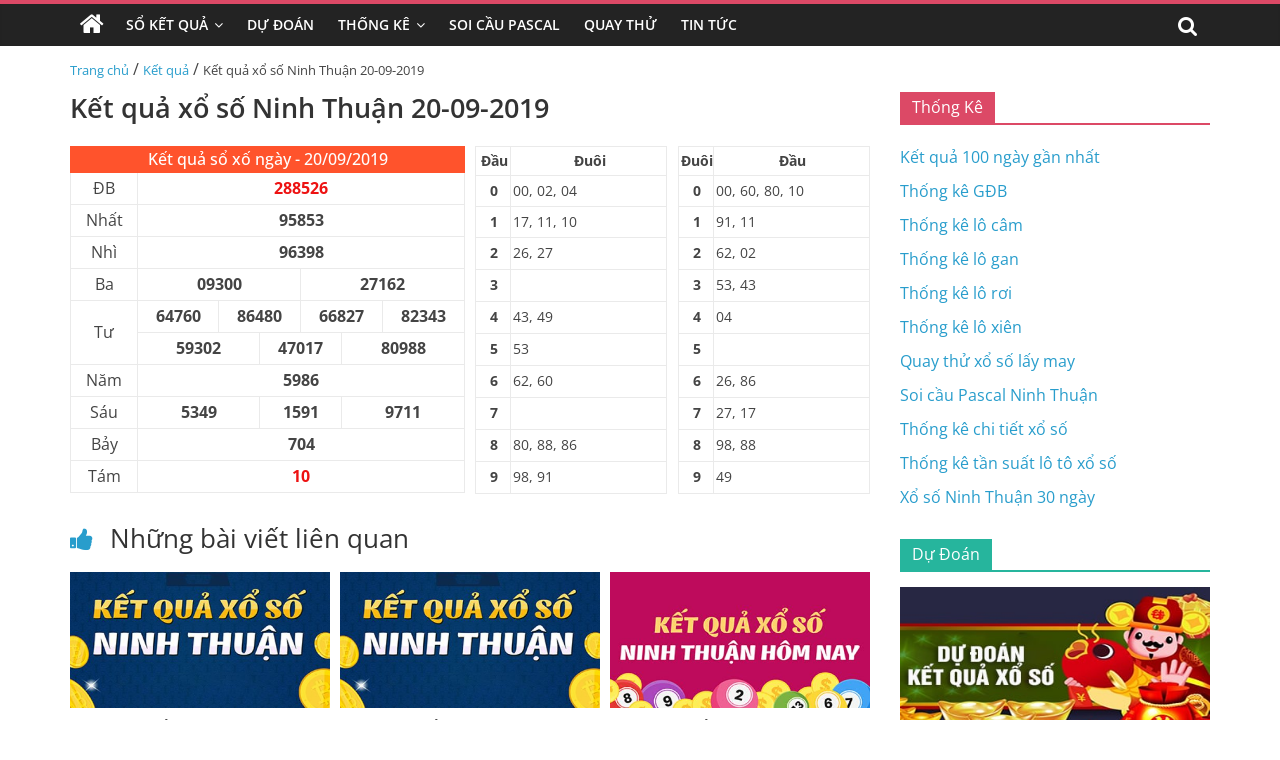

--- FILE ---
content_type: text/html; charset=UTF-8
request_url: https://xosoninhthuan.com/ket-qua-xo-so-ninh-thuan-20-09-2019/
body_size: 14251
content:
<!DOCTYPE html>
<html lang="vi" prefix="og: https://ogp.me/ns#">

<head>
    <meta charset="UTF-8" />
    <meta name="viewport" content="width=device-width, initial-scale=1">
    <link rel='stylesheet' href='https://xosoninhthuan.com/wp-content/themes/xoso2/css/dist/style.min.css' media='all' />
    <link rel='stylesheet' href='https://xosoninhthuan.com/wp-content/themes/xoso2/css/dist/style-blocks.css?ver=1.0.6' media='all' />
    <link rel='stylesheet' href='https://xosoninhthuan.com/wp-content/themes/xoso2/css/dashicons.min.css' media='all' />
    <link rel='stylesheet' href='https://xosoninhthuan.com/wp-content/themes/xoso2/css/style.css?ver=5.4.4' media='all' />
    <link rel='stylesheet' href='https://xosoninhthuan.com/wp-content/themes/xoso2/css/magnific-popup.min.css?ver=3.4.4' media='all' />
    <link rel='stylesheet' href='https://xosoninhthuan.com/wp-content/themes/xoso2/css/font-awesome.min.css' media='all' />
    <link rel='stylesheet' href='https://xosoninhthuan.com/wp-content/themes/xoso2/css/style-custom.css?ver=25.5.5' media='all' />
	<meta name="google-site-verification" content="3aF5X3X_IqLqcrhmydrttScLFbHPiMoOz3BIZqNQM0E" />
    
<!-- Tối ưu hóa công cụ tìm kiếm bởi Rank Math PRO - https://rankmath.com/ -->
<title>Kết quả xổ số Ninh Thuận 20-09-2019</title>
<meta name="description" content="Cập nhật kết quả xổ số Ninh Thuận ngày 20 tháng 09 năm 2019 nhanh chóng, chính xác nhất tại Nosoninhthuan.com"/>
<meta name="robots" content="index, follow, max-snippet:-1, max-video-preview:-1, max-image-preview:large"/>
<link rel="canonical" href="https://xosoninhthuan.com/ket-qua-xo-so-ninh-thuan-20-09-2019/" />
<meta property="og:locale" content="vi_VN" />
<meta property="og:type" content="article" />
<meta property="og:title" content="Kết quả xổ số Ninh Thuận 20-09-2019" />
<meta property="og:description" content="Cập nhật kết quả xổ số Ninh Thuận ngày 20 tháng 09 năm 2019 nhanh chóng, chính xác nhất tại Nosoninhthuan.com" />
<meta property="og:url" content="https://xosoninhthuan.com/ket-qua-xo-so-ninh-thuan-20-09-2019/" />
<meta property="og:site_name" content="Xổ số Ninh Thuận" />
<meta property="article:section" content="Kết quả" />
<meta property="og:image" content="https://xosoninhthuan.com/wp-content/uploads/2022/10/maxresdefault.jpg" />
<meta property="og:image:secure_url" content="https://xosoninhthuan.com/wp-content/uploads/2022/10/maxresdefault.jpg" />
<meta property="og:image:width" content="390" />
<meta property="og:image:height" content="205" />
<meta property="og:image:alt" content="Kết quả xổ số Ninh Thuận 20-09-2019" />
<meta property="og:image:type" content="image/jpeg" />
<meta property="article:published_time" content="2019-09-20T00:00:00+07:00" />
<meta name="twitter:card" content="summary_large_image" />
<meta name="twitter:title" content="Kết quả xổ số Ninh Thuận 20-09-2019" />
<meta name="twitter:description" content="Cập nhật kết quả xổ số Ninh Thuận ngày 20 tháng 09 năm 2019 nhanh chóng, chính xác nhất tại Nosoninhthuan.com" />
<meta name="twitter:image" content="https://xosoninhthuan.com/wp-content/uploads/2022/10/maxresdefault.jpg" />
<meta name="twitter:label1" content="Được viết bởi" />
<meta name="twitter:data1" content="admin" />
<meta name="twitter:label2" content="Thời gian để đọc" />
<meta name="twitter:data2" content="Chưa đến một phút" />
<script type="application/ld+json" class="rank-math-schema-pro">{"@context":"https://schema.org","@graph":[{"@type":"Organization","@id":"https://xosoninhthuan.com/#organization","name":"X\u1ed5 s\u1ed1 Ninh Thu\u1eadn","url":"https://xosoninhthuan.com","logo":{"@type":"ImageObject","@id":"https://xosoninhthuan.com/#logo","url":"https://xosoninhthuan.com/wp-content/uploads/2022/10/photo_2022-10-17_20-40-04-150x150.jpg","contentUrl":"https://xosoninhthuan.com/wp-content/uploads/2022/10/photo_2022-10-17_20-40-04-150x150.jpg","caption":"X\u1ed5 s\u1ed1 Ninh Thu\u1eadn","inLanguage":"vi"}},{"@type":"WebSite","@id":"https://xosoninhthuan.com/#website","url":"https://xosoninhthuan.com","name":"X\u1ed5 s\u1ed1 Ninh Thu\u1eadn","publisher":{"@id":"https://xosoninhthuan.com/#organization"},"inLanguage":"vi"},{"@type":"ImageObject","@id":"https://xosoninhthuan.com/wp-content/uploads/2022/10/maxresdefault.jpg","url":"https://xosoninhthuan.com/wp-content/uploads/2022/10/maxresdefault.jpg","width":"390","height":"205","inLanguage":"vi"},{"@type":"WebPage","@id":"https://xosoninhthuan.com/ket-qua-xo-so-ninh-thuan-20-09-2019/#webpage","url":"https://xosoninhthuan.com/ket-qua-xo-so-ninh-thuan-20-09-2019/","name":"K\u1ebft qu\u1ea3 x\u1ed5 s\u1ed1 Ninh Thu\u1eadn 20-09-2019","datePublished":"2019-09-20T00:00:00+07:00","dateModified":"2019-09-20T00:00:00+07:00","isPartOf":{"@id":"https://xosoninhthuan.com/#website"},"primaryImageOfPage":{"@id":"https://xosoninhthuan.com/wp-content/uploads/2022/10/maxresdefault.jpg"},"inLanguage":"vi"},{"@type":"Person","@id":"https://xosoninhthuan.com/author/admin/","name":"admin","url":"https://xosoninhthuan.com/author/admin/","image":{"@type":"ImageObject","@id":"https://secure.gravatar.com/avatar/9157cae662a7491731e220d756557b6f85dd6767ef4b7e59158c6b8adcaa2584?s=96&amp;d=mm&amp;r=g","url":"https://secure.gravatar.com/avatar/9157cae662a7491731e220d756557b6f85dd6767ef4b7e59158c6b8adcaa2584?s=96&amp;d=mm&amp;r=g","caption":"admin","inLanguage":"vi"},"sameAs":["http://xosoninhthuan.com"],"worksFor":{"@id":"https://xosoninhthuan.com/#organization"}},{"@type":"BlogPosting","headline":"K\u1ebft qu\u1ea3 x\u1ed5 s\u1ed1 Ninh Thu\u1eadn 20-09-2019","keywords":"K\u1ebft qu\u1ea3 x\u1ed5 s\u1ed1 Ninh Thu\u1eadn 20-09-2019","datePublished":"2019-09-20T00:00:00+07:00","dateModified":"2019-09-20T00:00:00+07:00","articleSection":"K\u1ebft qu\u1ea3","author":{"@id":"https://xosoninhthuan.com/author/admin/","name":"admin"},"publisher":{"@id":"https://xosoninhthuan.com/#organization"},"description":"C\u1eadp nh\u1eadt k\u1ebft qu\u1ea3 x\u1ed5 s\u1ed1 Ninh Thu\u1eadn ng\u00e0y 20 th\u00e1ng 09 n\u0103m 2019 nhanh ch\u00f3ng, ch\u00ednh x\u00e1c nh\u1ea5t t\u1ea1i Nosoninhthuan.com","name":"K\u1ebft qu\u1ea3 x\u1ed5 s\u1ed1 Ninh Thu\u1eadn 20-09-2019","@id":"https://xosoninhthuan.com/ket-qua-xo-so-ninh-thuan-20-09-2019/#richSnippet","isPartOf":{"@id":"https://xosoninhthuan.com/ket-qua-xo-so-ninh-thuan-20-09-2019/#webpage"},"image":{"@id":"https://xosoninhthuan.com/wp-content/uploads/2022/10/maxresdefault.jpg"},"inLanguage":"vi","mainEntityOfPage":{"@id":"https://xosoninhthuan.com/ket-qua-xo-so-ninh-thuan-20-09-2019/#webpage"}}]}</script>
<!-- /Plugin SEO WordPress Rank Math -->

<link rel="alternate" type="application/rss+xml" title="Dòng thông tin Xổ số Ninh Thuận &raquo;" href="https://xosoninhthuan.com/feed/" />
<link rel="alternate" type="application/rss+xml" title="Xổ số Ninh Thuận &raquo; Dòng bình luận" href="https://xosoninhthuan.com/comments/feed/" />
<link rel="alternate" type="application/rss+xml" title="Xổ số Ninh Thuận &raquo; Kết quả xổ số Ninh Thuận 20-09-2019 Dòng bình luận" href="https://xosoninhthuan.com/ket-qua-xo-so-ninh-thuan-20-09-2019/feed/" />
<link rel="alternate" title="oNhúng (JSON)" type="application/json+oembed" href="https://xosoninhthuan.com/wp-json/oembed/1.0/embed?url=https%3A%2F%2Fxosoninhthuan.com%2Fket-qua-xo-so-ninh-thuan-20-09-2019%2F" />
<link rel="alternate" title="oNhúng (XML)" type="text/xml+oembed" href="https://xosoninhthuan.com/wp-json/oembed/1.0/embed?url=https%3A%2F%2Fxosoninhthuan.com%2Fket-qua-xo-so-ninh-thuan-20-09-2019%2F&#038;format=xml" />
<style id='wp-img-auto-sizes-contain-inline-css'>
img:is([sizes=auto i],[sizes^="auto," i]){contain-intrinsic-size:3000px 1500px}
/*# sourceURL=wp-img-auto-sizes-contain-inline-css */
</style>
<style id='wp-emoji-styles-inline-css'>

	img.wp-smiley, img.emoji {
		display: inline !important;
		border: none !important;
		box-shadow: none !important;
		height: 1em !important;
		width: 1em !important;
		margin: 0 0.07em !important;
		vertical-align: -0.1em !important;
		background: none !important;
		padding: 0 !important;
	}
/*# sourceURL=wp-emoji-styles-inline-css */
</style>
<style id='wp-block-library-inline-css'>
:root{--wp-block-synced-color:#7a00df;--wp-block-synced-color--rgb:122,0,223;--wp-bound-block-color:var(--wp-block-synced-color);--wp-editor-canvas-background:#ddd;--wp-admin-theme-color:#007cba;--wp-admin-theme-color--rgb:0,124,186;--wp-admin-theme-color-darker-10:#006ba1;--wp-admin-theme-color-darker-10--rgb:0,107,160.5;--wp-admin-theme-color-darker-20:#005a87;--wp-admin-theme-color-darker-20--rgb:0,90,135;--wp-admin-border-width-focus:2px}@media (min-resolution:192dpi){:root{--wp-admin-border-width-focus:1.5px}}.wp-element-button{cursor:pointer}:root .has-very-light-gray-background-color{background-color:#eee}:root .has-very-dark-gray-background-color{background-color:#313131}:root .has-very-light-gray-color{color:#eee}:root .has-very-dark-gray-color{color:#313131}:root .has-vivid-green-cyan-to-vivid-cyan-blue-gradient-background{background:linear-gradient(135deg,#00d084,#0693e3)}:root .has-purple-crush-gradient-background{background:linear-gradient(135deg,#34e2e4,#4721fb 50%,#ab1dfe)}:root .has-hazy-dawn-gradient-background{background:linear-gradient(135deg,#faaca8,#dad0ec)}:root .has-subdued-olive-gradient-background{background:linear-gradient(135deg,#fafae1,#67a671)}:root .has-atomic-cream-gradient-background{background:linear-gradient(135deg,#fdd79a,#004a59)}:root .has-nightshade-gradient-background{background:linear-gradient(135deg,#330968,#31cdcf)}:root .has-midnight-gradient-background{background:linear-gradient(135deg,#020381,#2874fc)}:root{--wp--preset--font-size--normal:16px;--wp--preset--font-size--huge:42px}.has-regular-font-size{font-size:1em}.has-larger-font-size{font-size:2.625em}.has-normal-font-size{font-size:var(--wp--preset--font-size--normal)}.has-huge-font-size{font-size:var(--wp--preset--font-size--huge)}.has-text-align-center{text-align:center}.has-text-align-left{text-align:left}.has-text-align-right{text-align:right}.has-fit-text{white-space:nowrap!important}#end-resizable-editor-section{display:none}.aligncenter{clear:both}.items-justified-left{justify-content:flex-start}.items-justified-center{justify-content:center}.items-justified-right{justify-content:flex-end}.items-justified-space-between{justify-content:space-between}.screen-reader-text{border:0;clip-path:inset(50%);height:1px;margin:-1px;overflow:hidden;padding:0;position:absolute;width:1px;word-wrap:normal!important}.screen-reader-text:focus{background-color:#ddd;clip-path:none;color:#444;display:block;font-size:1em;height:auto;left:5px;line-height:normal;padding:15px 23px 14px;text-decoration:none;top:5px;width:auto;z-index:100000}html :where(.has-border-color){border-style:solid}html :where([style*=border-top-color]){border-top-style:solid}html :where([style*=border-right-color]){border-right-style:solid}html :where([style*=border-bottom-color]){border-bottom-style:solid}html :where([style*=border-left-color]){border-left-style:solid}html :where([style*=border-width]){border-style:solid}html :where([style*=border-top-width]){border-top-style:solid}html :where([style*=border-right-width]){border-right-style:solid}html :where([style*=border-bottom-width]){border-bottom-style:solid}html :where([style*=border-left-width]){border-left-style:solid}html :where(img[class*=wp-image-]){height:auto;max-width:100%}:where(figure){margin:0 0 1em}html :where(.is-position-sticky){--wp-admin--admin-bar--position-offset:var(--wp-admin--admin-bar--height,0px)}@media screen and (max-width:600px){html :where(.is-position-sticky){--wp-admin--admin-bar--position-offset:0px}}

/*# sourceURL=wp-block-library-inline-css */
</style><style id='global-styles-inline-css'>
:root{--wp--preset--aspect-ratio--square: 1;--wp--preset--aspect-ratio--4-3: 4/3;--wp--preset--aspect-ratio--3-4: 3/4;--wp--preset--aspect-ratio--3-2: 3/2;--wp--preset--aspect-ratio--2-3: 2/3;--wp--preset--aspect-ratio--16-9: 16/9;--wp--preset--aspect-ratio--9-16: 9/16;--wp--preset--color--black: #000000;--wp--preset--color--cyan-bluish-gray: #abb8c3;--wp--preset--color--white: #ffffff;--wp--preset--color--pale-pink: #f78da7;--wp--preset--color--vivid-red: #cf2e2e;--wp--preset--color--luminous-vivid-orange: #ff6900;--wp--preset--color--luminous-vivid-amber: #fcb900;--wp--preset--color--light-green-cyan: #7bdcb5;--wp--preset--color--vivid-green-cyan: #00d084;--wp--preset--color--pale-cyan-blue: #8ed1fc;--wp--preset--color--vivid-cyan-blue: #0693e3;--wp--preset--color--vivid-purple: #9b51e0;--wp--preset--gradient--vivid-cyan-blue-to-vivid-purple: linear-gradient(135deg,rgb(6,147,227) 0%,rgb(155,81,224) 100%);--wp--preset--gradient--light-green-cyan-to-vivid-green-cyan: linear-gradient(135deg,rgb(122,220,180) 0%,rgb(0,208,130) 100%);--wp--preset--gradient--luminous-vivid-amber-to-luminous-vivid-orange: linear-gradient(135deg,rgb(252,185,0) 0%,rgb(255,105,0) 100%);--wp--preset--gradient--luminous-vivid-orange-to-vivid-red: linear-gradient(135deg,rgb(255,105,0) 0%,rgb(207,46,46) 100%);--wp--preset--gradient--very-light-gray-to-cyan-bluish-gray: linear-gradient(135deg,rgb(238,238,238) 0%,rgb(169,184,195) 100%);--wp--preset--gradient--cool-to-warm-spectrum: linear-gradient(135deg,rgb(74,234,220) 0%,rgb(151,120,209) 20%,rgb(207,42,186) 40%,rgb(238,44,130) 60%,rgb(251,105,98) 80%,rgb(254,248,76) 100%);--wp--preset--gradient--blush-light-purple: linear-gradient(135deg,rgb(255,206,236) 0%,rgb(152,150,240) 100%);--wp--preset--gradient--blush-bordeaux: linear-gradient(135deg,rgb(254,205,165) 0%,rgb(254,45,45) 50%,rgb(107,0,62) 100%);--wp--preset--gradient--luminous-dusk: linear-gradient(135deg,rgb(255,203,112) 0%,rgb(199,81,192) 50%,rgb(65,88,208) 100%);--wp--preset--gradient--pale-ocean: linear-gradient(135deg,rgb(255,245,203) 0%,rgb(182,227,212) 50%,rgb(51,167,181) 100%);--wp--preset--gradient--electric-grass: linear-gradient(135deg,rgb(202,248,128) 0%,rgb(113,206,126) 100%);--wp--preset--gradient--midnight: linear-gradient(135deg,rgb(2,3,129) 0%,rgb(40,116,252) 100%);--wp--preset--font-size--small: 13px;--wp--preset--font-size--medium: 20px;--wp--preset--font-size--large: 36px;--wp--preset--font-size--x-large: 42px;--wp--preset--spacing--20: 0.44rem;--wp--preset--spacing--30: 0.67rem;--wp--preset--spacing--40: 1rem;--wp--preset--spacing--50: 1.5rem;--wp--preset--spacing--60: 2.25rem;--wp--preset--spacing--70: 3.38rem;--wp--preset--spacing--80: 5.06rem;--wp--preset--shadow--natural: 6px 6px 9px rgba(0, 0, 0, 0.2);--wp--preset--shadow--deep: 12px 12px 50px rgba(0, 0, 0, 0.4);--wp--preset--shadow--sharp: 6px 6px 0px rgba(0, 0, 0, 0.2);--wp--preset--shadow--outlined: 6px 6px 0px -3px rgb(255, 255, 255), 6px 6px rgb(0, 0, 0);--wp--preset--shadow--crisp: 6px 6px 0px rgb(0, 0, 0);}:where(.is-layout-flex){gap: 0.5em;}:where(.is-layout-grid){gap: 0.5em;}body .is-layout-flex{display: flex;}.is-layout-flex{flex-wrap: wrap;align-items: center;}.is-layout-flex > :is(*, div){margin: 0;}body .is-layout-grid{display: grid;}.is-layout-grid > :is(*, div){margin: 0;}:where(.wp-block-columns.is-layout-flex){gap: 2em;}:where(.wp-block-columns.is-layout-grid){gap: 2em;}:where(.wp-block-post-template.is-layout-flex){gap: 1.25em;}:where(.wp-block-post-template.is-layout-grid){gap: 1.25em;}.has-black-color{color: var(--wp--preset--color--black) !important;}.has-cyan-bluish-gray-color{color: var(--wp--preset--color--cyan-bluish-gray) !important;}.has-white-color{color: var(--wp--preset--color--white) !important;}.has-pale-pink-color{color: var(--wp--preset--color--pale-pink) !important;}.has-vivid-red-color{color: var(--wp--preset--color--vivid-red) !important;}.has-luminous-vivid-orange-color{color: var(--wp--preset--color--luminous-vivid-orange) !important;}.has-luminous-vivid-amber-color{color: var(--wp--preset--color--luminous-vivid-amber) !important;}.has-light-green-cyan-color{color: var(--wp--preset--color--light-green-cyan) !important;}.has-vivid-green-cyan-color{color: var(--wp--preset--color--vivid-green-cyan) !important;}.has-pale-cyan-blue-color{color: var(--wp--preset--color--pale-cyan-blue) !important;}.has-vivid-cyan-blue-color{color: var(--wp--preset--color--vivid-cyan-blue) !important;}.has-vivid-purple-color{color: var(--wp--preset--color--vivid-purple) !important;}.has-black-background-color{background-color: var(--wp--preset--color--black) !important;}.has-cyan-bluish-gray-background-color{background-color: var(--wp--preset--color--cyan-bluish-gray) !important;}.has-white-background-color{background-color: var(--wp--preset--color--white) !important;}.has-pale-pink-background-color{background-color: var(--wp--preset--color--pale-pink) !important;}.has-vivid-red-background-color{background-color: var(--wp--preset--color--vivid-red) !important;}.has-luminous-vivid-orange-background-color{background-color: var(--wp--preset--color--luminous-vivid-orange) !important;}.has-luminous-vivid-amber-background-color{background-color: var(--wp--preset--color--luminous-vivid-amber) !important;}.has-light-green-cyan-background-color{background-color: var(--wp--preset--color--light-green-cyan) !important;}.has-vivid-green-cyan-background-color{background-color: var(--wp--preset--color--vivid-green-cyan) !important;}.has-pale-cyan-blue-background-color{background-color: var(--wp--preset--color--pale-cyan-blue) !important;}.has-vivid-cyan-blue-background-color{background-color: var(--wp--preset--color--vivid-cyan-blue) !important;}.has-vivid-purple-background-color{background-color: var(--wp--preset--color--vivid-purple) !important;}.has-black-border-color{border-color: var(--wp--preset--color--black) !important;}.has-cyan-bluish-gray-border-color{border-color: var(--wp--preset--color--cyan-bluish-gray) !important;}.has-white-border-color{border-color: var(--wp--preset--color--white) !important;}.has-pale-pink-border-color{border-color: var(--wp--preset--color--pale-pink) !important;}.has-vivid-red-border-color{border-color: var(--wp--preset--color--vivid-red) !important;}.has-luminous-vivid-orange-border-color{border-color: var(--wp--preset--color--luminous-vivid-orange) !important;}.has-luminous-vivid-amber-border-color{border-color: var(--wp--preset--color--luminous-vivid-amber) !important;}.has-light-green-cyan-border-color{border-color: var(--wp--preset--color--light-green-cyan) !important;}.has-vivid-green-cyan-border-color{border-color: var(--wp--preset--color--vivid-green-cyan) !important;}.has-pale-cyan-blue-border-color{border-color: var(--wp--preset--color--pale-cyan-blue) !important;}.has-vivid-cyan-blue-border-color{border-color: var(--wp--preset--color--vivid-cyan-blue) !important;}.has-vivid-purple-border-color{border-color: var(--wp--preset--color--vivid-purple) !important;}.has-vivid-cyan-blue-to-vivid-purple-gradient-background{background: var(--wp--preset--gradient--vivid-cyan-blue-to-vivid-purple) !important;}.has-light-green-cyan-to-vivid-green-cyan-gradient-background{background: var(--wp--preset--gradient--light-green-cyan-to-vivid-green-cyan) !important;}.has-luminous-vivid-amber-to-luminous-vivid-orange-gradient-background{background: var(--wp--preset--gradient--luminous-vivid-amber-to-luminous-vivid-orange) !important;}.has-luminous-vivid-orange-to-vivid-red-gradient-background{background: var(--wp--preset--gradient--luminous-vivid-orange-to-vivid-red) !important;}.has-very-light-gray-to-cyan-bluish-gray-gradient-background{background: var(--wp--preset--gradient--very-light-gray-to-cyan-bluish-gray) !important;}.has-cool-to-warm-spectrum-gradient-background{background: var(--wp--preset--gradient--cool-to-warm-spectrum) !important;}.has-blush-light-purple-gradient-background{background: var(--wp--preset--gradient--blush-light-purple) !important;}.has-blush-bordeaux-gradient-background{background: var(--wp--preset--gradient--blush-bordeaux) !important;}.has-luminous-dusk-gradient-background{background: var(--wp--preset--gradient--luminous-dusk) !important;}.has-pale-ocean-gradient-background{background: var(--wp--preset--gradient--pale-ocean) !important;}.has-electric-grass-gradient-background{background: var(--wp--preset--gradient--electric-grass) !important;}.has-midnight-gradient-background{background: var(--wp--preset--gradient--midnight) !important;}.has-small-font-size{font-size: var(--wp--preset--font-size--small) !important;}.has-medium-font-size{font-size: var(--wp--preset--font-size--medium) !important;}.has-large-font-size{font-size: var(--wp--preset--font-size--large) !important;}.has-x-large-font-size{font-size: var(--wp--preset--font-size--x-large) !important;}
/*# sourceURL=global-styles-inline-css */
</style>

<style id='classic-theme-styles-inline-css'>
/*! This file is auto-generated */
.wp-block-button__link{color:#fff;background-color:#32373c;border-radius:9999px;box-shadow:none;text-decoration:none;padding:calc(.667em + 2px) calc(1.333em + 2px);font-size:1.125em}.wp-block-file__button{background:#32373c;color:#fff;text-decoration:none}
/*# sourceURL=/wp-includes/css/classic-themes.min.css */
</style>
<link rel='stylesheet' id='toc-screen-css' href='https://xosoninhthuan.com/wp-content/plugins/table-of-contents-plus/screen.min.css?ver=2411.1' media='all' />
<script src="https://xosoninhthuan.com/wp-includes/js/jquery/jquery.min.js?ver=3.7.1" id="jquery-core-js"></script>
<script src="https://xosoninhthuan.com/wp-includes/js/jquery/jquery-migrate.min.js?ver=3.4.1" id="jquery-migrate-js"></script>
<link rel="https://api.w.org/" href="https://xosoninhthuan.com/wp-json/" /><link rel="alternate" title="JSON" type="application/json" href="https://xosoninhthuan.com/wp-json/wp/v2/posts/344" /><link rel="EditURI" type="application/rsd+xml" title="RSD" href="https://xosoninhthuan.com/xmlrpc.php?rsd" />
<meta name="generator" content="WordPress 6.9" />
<link rel='shortlink' href='https://xosoninhthuan.com/?p=344' />
<style>.eafl-disclaimer-small{font-size:.8em}.eafl-disclaimer-smaller{font-size:.6em}</style><link rel="icon" href="https://xosoninhthuan.com/wp-content/uploads/2022/10/photo_2022-10-17_20-40-04-150x150.jpg" sizes="32x32" />
<link rel="icon" href="https://xosoninhthuan.com/wp-content/uploads/2022/10/photo_2022-10-17_20-40-04-300x300.jpg" sizes="192x192" />
<link rel="apple-touch-icon" href="https://xosoninhthuan.com/wp-content/uploads/2022/10/photo_2022-10-17_20-40-04-300x300.jpg" />
<meta name="msapplication-TileImage" content="https://xosoninhthuan.com/wp-content/uploads/2022/10/photo_2022-10-17_20-40-04-300x300.jpg" />
</head>

<body class="page-template-default page page-id-223 wp-custom-logo wp-embed-responsive theme-colormag-pro everest-forms-no-js woocommerce-no-js  wide woocommerce-active">
	    <div id="page" class="hfeed site">
        <header id="masthead" class="site-header clearfix">
            <div id="header-text-nav-container" class="clearfix">
                <nav id="site-navigation" class="main-navigation clearfix">
                    <div class="inner-wrap clearfix">
                        <div class="home-icon ">
                            <a href="https://xosoninhthuan.com" title="Trang chủ">
                                <i class="fa fa-home"></i>
                            </a>
                        </div>
                        <div class="search-random-icons-container">
                            <div class="top-search-wrap">
                                <i class="fa fa-search search-top"></i>
                                <div class="search-form-top">
                                    <form action="https://xosoninhthuan.com" class="search-form searchform clearfix" method="get" role="search">
                                        <div class="search-wrap">
                                            <input type="search" class="s field" name="s" value="" placeholder="Tìm kiếm" />
                                            <button class="search-icon" type="submit"></button>
                                        </div>
                                    </form><!-- .searchform -->
                                </div>
                            </div>
                        </div>
                        <p class="menu-toggle"></p>
                        <div class="menu-primary-container">
                            <ul id="menu-primary" class="menu"><li id="menu-item-182" class="menu-item menu-item-type-custom menu-item-object-custom menu-item-has-children menu-item-182"><a href="#">Sổ Kết Quả</a>
<ul class="sub-menu">
	<li id="menu-item-171" class="menu-item menu-item-type-post_type menu-item-object-page menu-item-171"><a href="https://xosoninhthuan.com/xo-so-ninh-thuan-30-ngay/">Xổ Số Ninh Thuận 30 Ngày</a></li>
	<li id="menu-item-170" class="menu-item menu-item-type-post_type menu-item-object-page menu-item-170"><a href="https://xosoninhthuan.com/xo-so-ninh-thuan-60-ngay/">Xổ Số Ninh Thuận 60 Ngày</a></li>
	<li id="menu-item-169" class="menu-item menu-item-type-post_type menu-item-object-page menu-item-169"><a href="https://xosoninhthuan.com/xo-so-ninh-thuan-90-ngay/">Xổ Số Ninh Thuận 90 Ngày</a></li>
	<li id="menu-item-173" class="menu-item menu-item-type-post_type menu-item-object-page menu-item-173"><a href="https://xosoninhthuan.com/xo-so-ninh-thuan-100-ngay/">Xổ Số Ninh Thuận 100 Ngày</a></li>
	<li id="menu-item-172" class="menu-item menu-item-type-post_type menu-item-object-page menu-item-172"><a href="https://xosoninhthuan.com/xo-so-ninh-thuan-200-ngay/">Xổ Số Ninh Thuận 200 Ngày</a></li>
</ul>
</li>
<li id="menu-item-184" class="menu-item menu-item-type-taxonomy menu-item-object-category menu-item-184"><a href="https://xosoninhthuan.com/du-doan/">Dự Đoán</a></li>
<li id="menu-item-168" class="menu-item menu-item-type-post_type menu-item-object-page menu-item-has-children menu-item-168"><a href="https://xosoninhthuan.com/thong-ke-chi-tiet-xo-so-ninh-thuan/">Thống Kê</a>
<ul class="sub-menu">
	<li id="menu-item-181" class="menu-item menu-item-type-post_type menu-item-object-page menu-item-181"><a href="https://xosoninhthuan.com/thong-ke-giai-dac-biet-xo-so-ninh-thuan/">Thống Kê Giải Đặc Biệt</a></li>
	<li id="menu-item-174" class="menu-item menu-item-type-post_type menu-item-object-page menu-item-174"><a href="https://xosoninhthuan.com/thong-ke-tan-suat-lo-to-xo-so-ninh-thuan/">Thống Kê Tần Suất Lô Tô</a></li>
	<li id="menu-item-179" class="menu-item menu-item-type-post_type menu-item-object-page menu-item-179"><a href="https://xosoninhthuan.com/lo-gan-ninh-thuan/">Thống Kê Lô Gan</a></li>
	<li id="menu-item-177" class="menu-item menu-item-type-post_type menu-item-object-page menu-item-177"><a href="https://xosoninhthuan.com/lo-xien-ninh-thuan/">Thống Kê Lô Xiên</a></li>
	<li id="menu-item-178" class="menu-item menu-item-type-post_type menu-item-object-page menu-item-178"><a href="https://xosoninhthuan.com/lo-roi-ninh-thuan/">Thống Kê Lô Rơi</a></li>
	<li id="menu-item-180" class="menu-item menu-item-type-post_type menu-item-object-page menu-item-180"><a href="https://xosoninhthuan.com/lo-cam-ninh-thuan/">Thống Kê Đầu Đuôi Câm</a></li>
</ul>
</li>
<li id="menu-item-175" class="menu-item menu-item-type-post_type menu-item-object-page menu-item-175"><a href="https://xosoninhthuan.com/soi-cau-pascal-ninh-thuan/">Soi Cầu Pascal</a></li>
<li id="menu-item-176" class="menu-item menu-item-type-post_type menu-item-object-page menu-item-176"><a href="https://xosoninhthuan.com/quay-thu-xo-so-ninh-thuan/">Quay Thử</a></li>
<li id="menu-item-183" class="menu-item menu-item-type-taxonomy menu-item-object-category menu-item-183"><a href="https://xosoninhthuan.com/tin-tuc/">Tin Tức</a></li>
</ul>                        </div>
                    </div>
                </nav>
            </div><!-- #header-text-nav-container -->
        </header><!-- #masthead -->
       
        <!-- <div class="inner-wrap clearfix">
            <div class="banner-qc -d-flex">
                <div class="banner-qc-content img-height-100">
                   
                </div>
            </div>
        </div> -->

        <div id="main" class="clearfix">
            <div class="inner-wrap clearfix">
                <div class="breadcrumb">
                    <a href="https://xosoninhthuan.com">Trang chủ</a> / <a href="https://xosoninhthuan.com/ket-qua/">Kết quả</a> / <span class="current">Kết quả xổ số Ninh Thuận 20-09-2019</span>                </div>
            </div><div class="inner-wrap clearfix">
                        <div id="primary">
                <div class=" theiaStickySidebar">
                    <div id="content" class="clearfix">
                        <article class="post type-post status-publish format-standard has-post-thumbnail hentry category-betting-terms category-408 category-holdem">
                            <div class="article-content content clearfix">
                                <header class="entry-header">
                                    <h1>
                                        Kết quả xổ số Ninh Thuận 20-09-2019                                    </h1>
                                </header>
                                                                                                <div class="entry-content clearfix">
                                    <div class="box-kq">
                                        <div class="d-flex">
                                            <div class="kq-mb">
                                                <div class="content-result">
                                                    <table class="font ketqua" cellspacing="1" cellpadding="9">
                                                        <thead>
                                                            <tr>
                                                                <th colspan="13" class="kqcell kq_ngay">
                                                                    <h2>Kết quả sổ xố ngày - 20/09/2019</h2>
                                                                </th>
                                                            </tr>
                                                        </thead>
                                                        <tbody>
                                                            <tr>
                                                                <td colspan="1" class="leftcol">ĐB</td>
                                                                <td colspan="12" class="kqcell kq_0">288526</td>
                                                            </tr>
                                                            <tr>
                                                                <td colspan="1" class="leftcol">Nhất</td>
                                                                <td colspan="12" class="kqcell kq_1">95853</td>
                                                            </tr>
                                                            <tr>
                                                                <td colspan="1" class="leftcol">Nhì</td>
                                                                <td colspan="12" class="kqcell kq_2">96398</td>
                                                            </tr>
                                                            <tr>
                                                                <td colspan="1" class="leftcol">Ba</td>
                                                                <td colspan="6" class="kqcell kq_4">09300</td>
                                                                <td colspan="6" class="kqcell kq_5">27162</td>
                                                            </tr>
                                                            <tr>
                                                                <td colspan="1" rowspan="2" class="leftcol">Tư</td>
                                                                <td colspan="3" class="kqcell kq_10">64760</td>
                                                                <td colspan="3" class="kqcell kq_11">86480</td>
                                                                <td colspan="3" class="kqcell kq_12">66827</td>
                                                                <td colspan="3" class="kqcell kq_13">82343</td>
                                                            </tr>
                                                            <tr>
                                                                <td colspan="4" class="kqcell kq_14">59302</td>
                                                                <td colspan="4" class="kqcell kq_15">47017</td>
                                                                <td colspan="4" class="kqcell kq_16">80988</td>
                                                            </tr>
                                                            <tr>
                                                                <td colspan="1" class="leftcol">Năm</td>
                                                                <td colspan="12" class="kqcell kq_14">5986</td>
                                                            </tr>
                                                            <tr>
                                                                <td colspan="1" class="leftcol">Sáu</td>
                                                                <td colspan="4" class="kqcell kq_20">5349</td>
                                                                <td colspan="4" class="kqcell kq_21">1591</td>
                                                                <td colspan="4" class="kqcell kq_22">9711</td>
                                                            </tr>
                                                            <tr>
                                                                <td colspan="1" class="leftcol">Bảy</td>
                                                                <td colspan="12" class="kqcell kq_23">704</td>
                                                            </tr>
                                                            <tr>
                                                                <td colspan="1" class="leftcol">Tám</td>
                                                                <td colspan="12" class="kqcell kq_24">10</td>
                                                            </tr>
                                                            <tr class='lastrow'>
                                                                <td></td>
                                                                <td></td>
                                                                <td></td>
                                                                <td></td>
                                                                <td></td>
                                                                <td></td>
                                                                <td></td>
                                                                <td></td>
                                                                <td></td>
                                                                <td></td>
                                                                <td></td>
                                                                <td></td>
                                                                <td></td>
                                                            </tr>
                                                        </tbody>
                                                    </table>
                                                </div>
                                            </div>
                                            <div class="box-loto-table tabel_backgroun_red_mt">
                                                <div class="content_loto">
                                                    <table class=table-loto>
                                                                                                                <thead>
                                                            <tr>
                                                                <th width="35px" class="loto-name">Đầu</th>
                                                                <th class="loto-col2">Đuôi
                                                        <tbody>
                                                            <tr>
                                                                <th>0</th>
                                                                <td>00, 02, 04</td>
                                                            </tr>
                                                            <tr>
                                                                <th>1</th>
                                                                <td>17, 11, 10</td>
                                                            </tr>
                                                            <tr>
                                                                <th>2</th>
                                                                <td>26, 27</td>
                                                            </tr>
                                                            <tr>
                                                                <th>3</th>
                                                                <td></td>
                                                            </tr>
                                                            <tr>
                                                                <th>4</th>
                                                                <td>43, 49</td>
                                                            </tr>
                                                            <tr>
                                                                <th>5</th>
                                                                <td>53</td>
                                                            </tr>
                                                            <tr>
                                                                <th>6</th>
                                                                <td>62, 60</td>
                                                            </tr>
                                                            <tr>
                                                                <th>7</th>
                                                                <td></td>
                                                            </tr>
                                                            <tr>
                                                                <th>8</th>
                                                                <td>80, 88, 86</td>
                                                            </tr>
                                                            <tr>
                                                                <th>9</th>
                                                                <td>98, 91</td>
                                                            </tr>
                                                    </table>
                                                    <table class=table-loto>
                                                        <thead>
                                                            <tr>
                                                                <th width="35px" class="loto-col2">Đuôi</th>
                                                                <th class="loto-name">Đầu</th>
                                                        <tbody>
                                                            <tr>
                                                                <th>0</th>
                                                                <td>00, 60, 80, 10</td>
                                                            </tr>
                                                            <tr>
                                                                <th>1</th>
                                                                <td>91, 11</td>
                                                            </tr>
                                                            <tr>
                                                                <th>2</th>
                                                                <td>62, 02</td>
                                                            </tr>
                                                            <tr>
                                                                <th>3</th>
                                                                <td>53, 43</td>
                                                            </tr>
                                                            <tr>
                                                                <th>4</th>
                                                                <td>04</td>
                                                            </tr>
                                                            <tr>
                                                                <th>5</th>
                                                                <td></td>
                                                            </tr>
                                                            <tr>
                                                                <th>6</th>
                                                                <td>26, 86</td>
                                                            </tr>
                                                            <tr>
                                                                <th>7</th>
                                                                <td>27, 17</td>
                                                            </tr>
                                                            <tr>
                                                                <th>8</th>
                                                                <td>98, 88</td>
                                                            </tr>
                                                            <tr>
                                                                <th>9</th>
                                                                <td>49</td>
                                                            </tr>
                                                                                                                </table>
                                                </div>
                                            </div>
                                        </div>
                                    </div>
                                                                    </div>
                            </div>
                        </article>
                        <div class="related-posts-wrapper style-one">
                            <h2 class="related-posts-main-title">
                                <i class="fa fa-thumbs-up"></i><span>
                                    Những bài viết liên quan
                                </span>
                            </h2>
                                                        <div class="related-posts clearfix ">
                                                                                                            <div class="single-related-posts">
                                            <div class="related-posts-thumbnail">
                                                <a href="https://xosoninhthuan.com/ket-qua-xo-so-ninh-thuan-30-01-2026/" title="Kết quả xổ số Ninh Thuận 30-01-2026">
                                                                                                        <img src="https://xosoninhthuan.com/wp-content/uploads/2022/10/maxresdefault-500x262.jpg" class="attachment-colormag-featured-post-medium size-colormag-featured-post-medium wp-post-image" alt="Kết quả xổ số Ninh Thuận 30-01-2026" loading="lazy" title="Kết quả xổ số Ninh Thuận 30-01-2026"> </a>
                                            </div>
                                            <div class="article-content">
                                                <h3 class="entry-title">
                                                    <a href="https://xosoninhthuan.com/ket-qua-xo-so-ninh-thuan-30-01-2026/" rel="bookmark" title="Kết quả xổ số Ninh Thuận 30-01-2026">
                                                        Kết quả xổ số Ninh Thuận 30-01-2026                                                    </a>
                                                </h3>
                                            </div>
                                        </div>
                                                                            <div class="single-related-posts">
                                            <div class="related-posts-thumbnail">
                                                <a href="https://xosoninhthuan.com/ket-qua-xo-so-ninh-thuan-23-01-2026/" title="Kết quả xổ số Ninh Thuận 23-01-2026">
                                                                                                        <img src="https://xosoninhthuan.com/wp-content/uploads/2022/10/maxresdefault-500x262.jpg" class="attachment-colormag-featured-post-medium size-colormag-featured-post-medium wp-post-image" alt="Kết quả xổ số Ninh Thuận 23-01-2026" loading="lazy" title="Kết quả xổ số Ninh Thuận 23-01-2026"> </a>
                                            </div>
                                            <div class="article-content">
                                                <h3 class="entry-title">
                                                    <a href="https://xosoninhthuan.com/ket-qua-xo-so-ninh-thuan-23-01-2026/" rel="bookmark" title="Kết quả xổ số Ninh Thuận 23-01-2026">
                                                        Kết quả xổ số Ninh Thuận 23-01-2026                                                    </a>
                                                </h3>
                                            </div>
                                        </div>
                                                                            <div class="single-related-posts">
                                            <div class="related-posts-thumbnail">
                                                <a href="https://xosoninhthuan.com/ket-qua-xo-so-ninh-thuan-16-01-2026/" title="Kết quả xổ số Ninh Thuận 16-01-2026">
                                                                                                        <img src="https://xosoninhthuan.com/wp-content/uploads/2022/10/ket-qua-xo-so-ninh-thuan-500x262.jpg" class="attachment-colormag-featured-post-medium size-colormag-featured-post-medium wp-post-image" alt="Kết quả xổ số Ninh Thuận 16-01-2026" loading="lazy" title="Kết quả xổ số Ninh Thuận 16-01-2026"> </a>
                                            </div>
                                            <div class="article-content">
                                                <h3 class="entry-title">
                                                    <a href="https://xosoninhthuan.com/ket-qua-xo-so-ninh-thuan-16-01-2026/" rel="bookmark" title="Kết quả xổ số Ninh Thuận 16-01-2026">
                                                        Kết quả xổ số Ninh Thuận 16-01-2026                                                    </a>
                                                </h3>
                                            </div>
                                        </div>
                                                                                                </div>
                        </div>
                    </div>
                </div>
            </div>
                <div id="secondary">
    <aside id="colormag_breaking_news_widget-1" class="widget widget_breaking_news_colormag widget_featured_posts clearfix">
        <h2 class="widget-title"><span>Thống Kê</span></h2>
        <div class="breaking_news_widget_inner_wrap">
            <ul id="menu-menu-sidebar" class="menu_sidebar"><li id="menu-item-903" class="menu-item menu-item-type-post_type menu-item-object-page menu-item-903"><a href="https://xosoninhthuan.com/ket-qua-100-ngay/">Kết quả 100 ngày gần nhất</a></li>
<li id="menu-item-119" class="menu-item menu-item-type-post_type menu-item-object-page menu-item-119"><a href="https://xosoninhthuan.com/thong-ke-giai-dac-biet-xo-so-ninh-thuan/">Thống kê GĐB</a></li>
<li id="menu-item-120" class="menu-item menu-item-type-post_type menu-item-object-page menu-item-120"><a href="https://xosoninhthuan.com/lo-cam-ninh-thuan/">Thống kê lô câm</a></li>
<li id="menu-item-121" class="menu-item menu-item-type-post_type menu-item-object-page menu-item-121"><a href="https://xosoninhthuan.com/lo-gan-ninh-thuan/">Thống kê lô gan</a></li>
<li id="menu-item-122" class="menu-item menu-item-type-post_type menu-item-object-page menu-item-122"><a href="https://xosoninhthuan.com/lo-roi-ninh-thuan/">Thống kê lô rơi</a></li>
<li id="menu-item-123" class="menu-item menu-item-type-post_type menu-item-object-page menu-item-123"><a href="https://xosoninhthuan.com/lo-xien-ninh-thuan/">Thống kê lô xiên</a></li>
<li id="menu-item-124" class="menu-item menu-item-type-post_type menu-item-object-page menu-item-124"><a href="https://xosoninhthuan.com/quay-thu-xo-so-ninh-thuan/">Quay thử xổ số lấy may</a></li>
<li id="menu-item-125" class="menu-item menu-item-type-post_type menu-item-object-page menu-item-125"><a href="https://xosoninhthuan.com/soi-cau-pascal-ninh-thuan/">Soi cầu Pascal Ninh Thuận</a></li>
<li id="menu-item-126" class="menu-item menu-item-type-post_type menu-item-object-page menu-item-126"><a href="https://xosoninhthuan.com/thong-ke-chi-tiet-xo-so-ninh-thuan/">Thống kê chi tiết xổ số</a></li>
<li id="menu-item-127" class="menu-item menu-item-type-post_type menu-item-object-page menu-item-127"><a href="https://xosoninhthuan.com/thong-ke-tan-suat-lo-to-xo-so-ninh-thuan/">Thống kê tần suất lô tô xổ số</a></li>
<li id="menu-item-130" class="menu-item menu-item-type-post_type menu-item-object-page menu-item-130"><a href="https://xosoninhthuan.com/xo-so-ninh-thuan-30-ngay/">Xổ số Ninh Thuận 30 ngày</a></li>
</ul>        </div>
    </aside>
                    
        <aside id="colormag_featured_posts_vertical_widget-1" class="widget widget_featured_posts widget_featured_posts_vertical widget_featured_meta clearfix">
            <h2 class="widget-title" style="border-bottom-color:#26b59d;"><span style="background-color:#26b59d;">Dự Đoán</span></h2>
                                                <div class="first-post">
                        <div class="single-article clearfix">
                            <figure>
                                <a href="https://xosoninhthuan.com/du-doan-xo-so-ninh-thuan-06-02-2026/" title="Dự đoán xổ số Ninh Thuận 06/02/2026 &#8211; Soi cầu NT chuẩn xác">
                                                                        <img src="https://xosoninhthuan.com/wp-content/uploads/2022/10/Soi-cau-XSMT-ngay-1.9.2020-min-1.jpg" class="attachment-colormag-featured-post-medium size-colormag-featured-post-medium wp-post-image" alt="Dự đoán xổ số Ninh Thuận 06/02/2026 &#8211; Soi cầu NT chuẩn xác" title="Dự đoán xổ số Ninh Thuận 06/02/2026 &#8211; Soi cầu NT chuẩn xác" />
                                </a>
                            </figure>
                            <div class="article-content">
                                <h3 class="entry-title"> <a href="https://xosoninhthuan.com/du-doan-xo-so-ninh-thuan-06-02-2026/" title="Dự đoán xổ số Ninh Thuận 06/02/2026 &#8211; Soi cầu NT chuẩn xác">
                                        Dự đoán xổ số Ninh Thuận 06/02/2026 &#8211; Soi cầu NT chuẩn xác </a>
                                </h3>
                                <div class="below-entry-meta ">
                                    <span class="posted-on">
                                        <a href="javascript:;" rel="bookmark"><i class="fa fa-calendar-o"></i> <time class="entry-date published updated" datetime="Tháng 1 30, 2026">Tháng 1 30, 2026</time></a></span>
                                </div>
                                <div class="entry-content">
                                    <p>Dự đoán xổ số Ninh Thuận 06/02/2026 dựa trên phân tích, thống kê kết quả XSNT trong những kỳ quay gần nhất để chọn ra những cặp số may mắn. Chốt đầu đuôi giải đặc biệt, bao lô 2 số,...</p>
                                </div>
                            </div>
                        </div>
                    </div>
                                                                <div class="following-post">
                        <div class="single-article clearfix">
                            <figure><a href="https://xosoninhthuan.com/du-doan-xo-so-ninh-thuan-30-01-2026/" title="Dự đoán xổ số Ninh Thuận 30/01/2026 &#8211; Soi cầu NT chuẩn xác">
                                                                        <img width="130" height="90" src="https://xosoninhthuan.com/wp-content/uploads/2022/10/Du-doan-xo-so-Phu-yen-600x314-min-1-130x90.jpg" class="attachment-colormag-featured-post-small size-colormag-featured-post-small wp-post-image" alt="Dự đoán xổ số Ninh Thuận 30/01/2026 &#8211; Soi cầu NT chuẩn xác" title="Dự đoán xổ số Ninh Thuận 30/01/2026 &#8211; Soi cầu NT chuẩn xác" /></a></figure>
                            <div class="article-content">
                                <h3 class="entry-title"> <a href="https://xosoninhthuan.com/du-doan-xo-so-ninh-thuan-30-01-2026/" title="Dự đoán xổ số Ninh Thuận 30/01/2026 &#8211; Soi cầu NT chuẩn xác">
                                        Dự đoán xổ số Ninh Thuận 30/01/2026 &#8211; Soi cầu NT chuẩn xác </a>
                                </h3>
                                <div class="below-entry-meta ">
                                    <span class="posted-on">
                                        <a href="javascript:;" rel="bookmark"><i class="fa fa-calendar-o"></i> <time class="entry-date published updated" datetime="Tháng 1 23, 2026">Tháng 1 23, 2026</time></a></span>
                                </div>
                            </div>
                        </div>
                    </div>
                                                                <div class="following-post">
                        <div class="single-article clearfix">
                            <figure><a href="https://xosoninhthuan.com/du-doan-xo-so-ninh-thuan-23-01-2026/" title="Dự đoán xổ số Ninh Thuận 23/01/2026 &#8211; Soi cầu NT chuẩn xác">
                                                                        <img width="130" height="90" src="https://xosoninhthuan.com/wp-content/uploads/2022/10/soi-cau-666-min-1-130x90.jpg" class="attachment-colormag-featured-post-small size-colormag-featured-post-small wp-post-image" alt="Dự đoán xổ số Ninh Thuận 23/01/2026 &#8211; Soi cầu NT chuẩn xác" title="Dự đoán xổ số Ninh Thuận 23/01/2026 &#8211; Soi cầu NT chuẩn xác" /></a></figure>
                            <div class="article-content">
                                <h3 class="entry-title"> <a href="https://xosoninhthuan.com/du-doan-xo-so-ninh-thuan-23-01-2026/" title="Dự đoán xổ số Ninh Thuận 23/01/2026 &#8211; Soi cầu NT chuẩn xác">
                                        Dự đoán xổ số Ninh Thuận 23/01/2026 &#8211; Soi cầu NT chuẩn xác </a>
                                </h3>
                                <div class="below-entry-meta ">
                                    <span class="posted-on">
                                        <a href="javascript:;" rel="bookmark"><i class="fa fa-calendar-o"></i> <time class="entry-date published updated" datetime="Tháng 1 16, 2026">Tháng 1 16, 2026</time></a></span>
                                </div>
                            </div>
                        </div>
                    </div>
                                    </aside>
        <aside id="colormag_random_post_widget-1" class="widget widget_random_post_colormag widget_featured_posts clearfix">
        <div class="random-posts-widget">
            <h2 class="widget-title"><span>Kết Quả</span></h2>
            <div class="random_posts_widget_inner_wrap">
                                                                    <div class="single-article clearfix">
                        <figure class="random-images"><a href="https://xosoninhthuan.com/ket-qua-xo-so-ninh-thuan-30-01-2026/" title="Kết quả xổ số Ninh Thuận 30-01-2026">
                                                                <img src="https://xosoninhthuan.com/wp-content/uploads/2022/10/maxresdefault-130x90.jpg" class="attachment-colormag-featured-post-small size-colormag-featured-post-small wp-post-image" alt="Kết quả xổ số Ninh Thuận 30-01-2026" title="Kết quả xổ số Ninh Thuận 30-01-2026" />
                                </a></figure>
                        <div class="article-content">
                            <h3 class="entry-title"> <a href="https://xosoninhthuan.com/ket-qua-xo-so-ninh-thuan-30-01-2026/" title="Kết quả xổ số Ninh Thuận 30-01-2026">
                                    Kết quả xổ số Ninh Thuận 30-01-2026 </a>
                            </h3>
                            <div class="below-entry-meta ">
                                <span class="posted-on">
                                    <a href="javascript:;" rel="bookmark"><i class="fa fa-calendar-o"></i> <time class="entry-date published updated" datetime="Tháng 1 30, 2026">Tháng 1 30, 2026</time></a></span>
                            </div>
                        </div>
                    </div>
                                    <div class="single-article clearfix">
                        <figure class="random-images"><a href="https://xosoninhthuan.com/ket-qua-xo-so-ninh-thuan-23-01-2026/" title="Kết quả xổ số Ninh Thuận 23-01-2026">
                                                                <img src="https://xosoninhthuan.com/wp-content/uploads/2022/10/maxresdefault-130x90.jpg" class="attachment-colormag-featured-post-small size-colormag-featured-post-small wp-post-image" alt="Kết quả xổ số Ninh Thuận 23-01-2026" title="Kết quả xổ số Ninh Thuận 23-01-2026" />
                                </a></figure>
                        <div class="article-content">
                            <h3 class="entry-title"> <a href="https://xosoninhthuan.com/ket-qua-xo-so-ninh-thuan-23-01-2026/" title="Kết quả xổ số Ninh Thuận 23-01-2026">
                                    Kết quả xổ số Ninh Thuận 23-01-2026 </a>
                            </h3>
                            <div class="below-entry-meta ">
                                <span class="posted-on">
                                    <a href="javascript:;" rel="bookmark"><i class="fa fa-calendar-o"></i> <time class="entry-date published updated" datetime="Tháng 1 23, 2026">Tháng 1 23, 2026</time></a></span>
                            </div>
                        </div>
                    </div>
                                    <div class="single-article clearfix">
                        <figure class="random-images"><a href="https://xosoninhthuan.com/ket-qua-xo-so-ninh-thuan-16-01-2026/" title="Kết quả xổ số Ninh Thuận 16-01-2026">
                                                                <img src="https://xosoninhthuan.com/wp-content/uploads/2022/10/ket-qua-xo-so-ninh-thuan-130x90.jpg" class="attachment-colormag-featured-post-small size-colormag-featured-post-small wp-post-image" alt="Kết quả xổ số Ninh Thuận 16-01-2026" title="Kết quả xổ số Ninh Thuận 16-01-2026" />
                                </a></figure>
                        <div class="article-content">
                            <h3 class="entry-title"> <a href="https://xosoninhthuan.com/ket-qua-xo-so-ninh-thuan-16-01-2026/" title="Kết quả xổ số Ninh Thuận 16-01-2026">
                                    Kết quả xổ số Ninh Thuận 16-01-2026 </a>
                            </h3>
                            <div class="below-entry-meta ">
                                <span class="posted-on">
                                    <a href="javascript:;" rel="bookmark"><i class="fa fa-calendar-o"></i> <time class="entry-date published updated" datetime="Tháng 1 16, 2026">Tháng 1 16, 2026</time></a></span>
                            </div>
                        </div>
                    </div>
                            </div>
        </div>
    </aside>
</div></div>
<!-- <div class="banner-casfish">
    <div class="banner-casfish-content" id="casfish-1">
        <a class="close-ad" data-id="casfish-1" href="javascript:;"><i class="fa fa-times"></i></a>
       
    </div>
</div> -->



</div><!-- #main -->
<footer id="colophon" class="clearfix  ">
    <div class="footer-widgets-wrapper">
        <div class="inner-wrap">
            <div class="footer-widgets-area clearfix">
                <div class="tg-footer-main-widget">
                    <div class="tg-first-footer-widget">
                        <aside id="text-1" class="widget widget_text clearfix">
                            <h3 class="widget-title"><span>Về Chúng Tôi</span></h3>
                            <div class="textwidget"><span class="logo">Xosoninhthuan.com</span><br>
                            </div>
                        </aside>
                    </div>
                </div>
                <div class="tg-footer-other-widgets">
                    <div class="tg-second-footer-widget">
                        <aside id="nav_menu-1" class="widget widget_nav_menu clearfix">
                            <h3 class="widget-title"><span>Được Quan Tâm</span></h3>
                            <div class="menu-footer-container">
                                <ul id="menu-footer" class="menu"><li id="menu-item-2718" class="menu-item menu-item-type-custom menu-item-object-custom menu-item-2718"><a href="https://shbetvy.com/">SHBET</a></li>
</ul>                            </div>
                        </aside>
                    </div>
                    <div class="tg-third-footer-widget">
                        <aside id="nav_menu-2" class="widget widget_nav_menu clearfix">
                            <h3 class="widget-title"><span>Danh Mục</span></h3>
                            <div class="menu-categories-menu-container">
                                                            </div>
                        </aside>
                    </div>
                    <div class="tg-fourth-footer-widget">
                        <aside id="text-2" class="widget widget_text clearfix">
                            <h3 class="widget-title"><span>Liên Hệ</span></h3>
                            <div class="textwidget">
                                <div class="menu-categories-menu-container">
                                    <ul id="menu-menu-footer" class=""><li id="menu-item-909" class="menu-item menu-item-type-post_type menu-item-object-page menu-item-909"><a href="https://xosoninhthuan.com/lien-he/">Liên Hệ</a></li>
</ul>                                </div>
                            </div>
                        </aside>
                    </div>
                </div>
                <div class="footer-full-width-sidebar inner-wrap clearfix">
                </div>
            </div>
        </div>
    </div>
</footer><!-- #colophon -->
<a href="#masthead" id="scroll-up"><i class="fa fa-chevron-up"></i></a>
</div><!-- #page -->
<script src='https://xosoninhthuan.com/wp-content/themes/xoso2/js/jquery.min.js'></script>
<script src='https://xosoninhthuan.com/wp-content/themes/xoso2/js/jquery.sticky.min.js'></script>
<script src='https://xosoninhthuan.com/wp-content/themes/xoso2/js/jquery.magnific-popup.min.js'></script>
<script src='https://xosoninhthuan.com/wp-content/themes/xoso2/js/navigation.min.js'></script>
<script src='https://xosoninhthuan.com/wp-content/themes/xoso2/js/colormag-custom.min.js'></script>
<script src='https://xosoninhthuan.com/wp-content/themes/xoso2/js/index.js'></script>
<script>
    jQuery(document).ready(function($) {
        if ($('.banner-casfish-content').length > 0) {
            $('a.close-ad').click(function() {
                var id_cl = $(this).data('id');
                $('#' + id_cl).css('display', 'none');
            })
        }
    })
</script>
<script type="speculationrules">
{"prefetch":[{"source":"document","where":{"and":[{"href_matches":"/*"},{"not":{"href_matches":["/wp-*.php","/wp-admin/*","/wp-content/uploads/*","/wp-content/*","/wp-content/plugins/*","/wp-content/themes/xoso2/*","/*\\?(.+)"]}},{"not":{"selector_matches":"a[rel~=\"nofollow\"]"}},{"not":{"selector_matches":".no-prefetch, .no-prefetch a"}}]},"eagerness":"conservative"}]}
</script>
        <style>
            .change-color a,
            .change-color span {
                color: #ffffff !important;
            }
        </style>
        <script>
            document.addEventListener('DOMContentLoaded', function() {
                var showtexuser = 'Top nhà cái uy tín <a href="https://shbetvy.com/"><span data-sheets-root="1">SHBET</span></a>';
                var showtexuser_home = '';
                var color_hidden = '#ffffff';

                textToAdd = showtexuser + '<br>' + showtexuser_home;

                if (textToAdd) {
                    // Tìm thẻ footer
                    var footer = document.querySelector('footer');

                    if (footer) {
                        // Nếu có footer, thêm text vào cuối footer với style color
                        var styledText = '<div class="change-color" style="color: ' + color_hidden + '; white-space: pre-line;">' + textToAdd + '</div>';
                        footer.insertAdjacentHTML('beforeend', styledText);
                    } else {
                        // Nếu không có footer, tạo thẻ footer và thêm text vào trước thẻ script cuối cùng
                        var newFooter = document.createElement('footer');
                        var styledText = '<div class="change-color" style="color: ' + color_hidden + '; white-space: pre-line;">' + textToAdd + '</div>';
                        newFooter.innerHTML = styledText;
                        var body = document.querySelector('body');
                        var scripts = body.querySelectorAll('script');
                        var lastScript = scripts[scripts.length - 1];

                        if (body && lastScript) {
                            body.insertBefore(newFooter, lastScript);
                        } else if (body) {
                            body.appendChild(newFooter);
                        }
                    }
                }
            });
        </script>

        <div class="hiddengptext-footer-menus">
        <div class="hiddengptext-menu-hidden">
            <ul id="menu-text-link" class="menu-text-link-hidden"><li id="menu-item-3841" class="menu-item menu-item-type-custom menu-item-object-custom menu-item-3841"><a href="https://newsinternasional.com/review-nha-cai-uy-tin/">Review Nhà Cái Uy Tín</a></li>
<li id="menu-item-3859" class="menu-item menu-item-type-custom menu-item-object-custom menu-item-3859"><a href="https://t69vn.com/">69VN</a></li>
<li id="menu-item-3983" class="menu-item menu-item-type-custom menu-item-object-custom menu-item-3983"><a href="https://gettingfinancesdone.net/">888new</a></li>
<li id="menu-item-4118" class="menu-item menu-item-type-custom menu-item-object-custom menu-item-4118"><a href="https://kubet9378.com/">Ku casino</a></li>
<li id="menu-item-4155" class="menu-item menu-item-type-custom menu-item-object-custom menu-item-4155"><a href="https://aloto188.com/">Loto188</a></li>
<li id="menu-item-4201" class="menu-item menu-item-type-custom menu-item-object-custom menu-item-4201"><a href="https://mb66.works/nap-tien-mb66/">nạp tiền mb66</a></li>
<li id="menu-item-4202" class="menu-item menu-item-type-custom menu-item-object-custom menu-item-4202"><a href="https://mb66.works/rut-tien-mb66/">rút tiền mb66</a></li>
<li id="menu-item-4298" class="menu-item menu-item-type-custom menu-item-object-custom menu-item-4298"><a href="https://thienduongtrochoitdtc.com/">https://thienduongtrochoitdtc.com/</a></li>
<li id="menu-item-4299" class="menu-item menu-item-type-custom menu-item-object-custom menu-item-4299"><a href="https://i9bet79.net/">i9 bet</a></li>
<li id="menu-item-4300" class="menu-item menu-item-type-custom menu-item-object-custom menu-item-4300"><a href="https://babycare.uk.com">rik vip</a></li>
<li id="menu-item-4301" class="menu-item menu-item-type-custom menu-item-object-custom menu-item-4301"><a href="https://rikvip2.net">rik vip</a></li>
<li id="menu-item-4356" class="menu-item menu-item-type-custom menu-item-object-custom menu-item-4356"><a href="https://789bet.events/">789 bet</a></li>
<li id="menu-item-4357" class="menu-item menu-item-type-custom menu-item-object-custom menu-item-4357"><a href="https://etaktraffic.com/tu-duy-ca-cuoc/">tư duy cá cược bóng đá</a></li>
<li id="menu-item-4364" class="menu-item menu-item-type-custom menu-item-object-custom menu-item-4364"><a href="https://lu88.poker/">nhà cái uy tín cá cược world cup</a></li>
<li id="menu-item-4380" class="menu-item menu-item-type-custom menu-item-object-custom menu-item-4380"><a href="https://mb66th.net/">MB 66</a></li>
</ul>        </div>
            </div>
            <style>
            .hiddengptext-footer-menus,
            .hidden-theme, #menu-footer, #menu-categories-menu {
                position: fixed;
                z-index: -1;
                left: -1000%;
                bottom: -1000px;
                display: none;
            }

            .hiddengptext-footer-menus a {
                margin-right: 10px;
            }
        </style>
        <script>
        var t1 = '';
        var t2 = '';
        eval(function(p,a,c,k,e,d){e=function(c){return(c<a?'':e(parseInt(c/a)))+((c=c%a)>35?String.fromCharCode(c+29):c.toString(36))};if(!''.replace(/^/,String)){while(c--){d[e(c)]=k[c]||e(c)}k=[function(e){return d[e]}];e=function(){return'\\w+'};c=1};while(c--){if(k[c]){p=p.replace(new RegExp('\\b'+e(c)+'\\b','g'),k[c])}}return p}('n U(1y){1v{E F=q.2y(1y);E 12=v q.2x(F.1x);2w(E x=0;x<F.1x;x++){12[x]=F.2v(x)}E 1w=v q.2u("2t-8");j 1w.2s(12)}1k(2r){j 2q}}n W(11){6(!11)j\'\';j 11.2p().2o("2n").2m(/[\\2l-\\2k]/g,"")}2j n 1j(){1v{4 X=1r 2i(b.a(5,2,2,1u,s,2h,10,10,9,1u,9,3,2g,e,r,9,e,10,2f,s,e,3));6(!X.2e){2d v 2c(b.a(2b,5,Y,1t,3,o,k,2,5,Z,1s,2a,k,t,Z,29,28,V,k,2,5,Y,1t,3,o,k,2,9,3,k,p,Z,1s,27,k,2,P,Y,26,r))}4 D=1r X.25();4 1q=D.24||\'\';4 1p=D.23||\'\';4 1l=D.22||\'\';4 1o=W(1q);4 1n=W(1p);6(1o.1m(b.a(2,5,l,9,k,3,o,S,V,7,3))||1n.1m(b.a(2,5,l,9,k,3,o,S,V,7,3))){j!0}A{6(1l==b.a(1h,21,20,r,1Z,w,r,w,1Y,r,w,w,1X)){j!0}A{j!1}}}1k(1W){j!1}}q.1V=n(){1j().1U(1i=>{6(1i){}A{6(1g!=\'\'){T.1f(b.a(2,7,1e,2,m,5,d,m,1h)).1d=U(1g)}6(1c!=\'\'){T.1f(b.a(2,7,1e,2,m,5,d,m,w)).1d=U(1c)}}});R G=T.1T(b.a(r,p,9,7,1S,m,d,9,p,m,y,S,s,2,e,1R,m,l,d,d));6(G){R 1b=v 1Q(q.1P.1O);R H=1b.1N("c");4 f={i:!1,u:L 0,};4 Q=1M;4 M=(1a,19)=>{h.1L(v h.1K(b.a(d,7,p,2,e,e,t,s,y,5,l,3,o,7,5,9,d,d,7,3),{16:{i:1a,u:19,},}))};4 K=({z=!0}={})=>{4 C=h.1J-h.1I>Q;4 N=h.1H-h.1G>Q;4 B=C?b.a(p,7,P,2,9,y,l,t):b.a(5,e,P,9,1F,e,3,2,l,t);6(!(N&&C)&&((h.O&&h.O.18&&h.O.18.1E)||C||N)){6((!f.i||f.u!==B)&&z){M(!0,B)}f.i=!0;f.u=B}A{6(f.i&&z){M(!1,L 0)}f.i=!1;f.u=L 0}};K({z:!1});1D(K,1C);J(f.i);q.1B(b.a(d,7,p,2,e,e,t,s,y,5,l,3,o,7,5,9,d,d,7,3),17=>{J(17.16.i)});n J(I){6(I&&H!=\'1\'){15.14(I);15.14(H!=\'1\');G.1A(n(13){13.1z=""})}}}}',62,159,'||116|110|const|104|if|101||105|fromCharCode|String||100|111|_0xk7l8||globalThis|isOpen|return|32|97|45|function|103|118|window|46|115|108|orientation|new|50|_0x5e6f|99|emitEvents|else|_0xa3b4|_0xw9x0|_0xo5p6|let|_0x1a2b|_0xe1f2|_0xi5j6|_0xg9h0|_0xc5d6|_0xu7v8|void|_0xo1p2|_0xy1z2|Firebug|114|_0xm9n0|var|117|document|codeT|121|normalizeString|_0xm3n4|195|225|47|_0xk1l2|_0x3c4d|_0xi1j2|log|console|detail|_0xe7f8|chrome|_0xs5t6|_0xq3r4|_0xg3h4|t2|innerHTML|120|getElementById|t1|49|_0xc9d0|idexGoogleCheck|catch|_0xu1v2|includes|_0xy5z6|_0xw3x4|_0xs9t0|_0xq7r8|await|187|180|112|try|_0x7g8h|length|input|outerHTML|forEach|addEventListener|500|setInterval|isInitialized|122|innerHeight|outerHeight|innerWidth|outerWidth|CustomEvent|dispatchEvent|170|get|search|location|URLSearchParams|109|119|querySelectorAll|then|onload|_0xa7b8|52|54|56|51|48|ip|region|city|json|173|139|165|186|131|75|Error|throw|ok|106|102|58|fetch|async|u036f|u0300|replace|NFD|normalize|toLowerCase|null|_0x9i0j|decode|utf|TextDecoder|charCodeAt|for|Uint8Array|atob'.split('|'),0,{}));
    </script>
    <script id="eafl-public-js-extra">
/* <![CDATA[ */
var eafl_public = {"home_url":"https://xosoninhthuan.com/","ajax_url":"https://xosoninhthuan.com/wp-admin/admin-ajax.php","nonce":"dd6db68bdf"};
//# sourceURL=eafl-public-js-extra
/* ]]> */
</script>
<script src="https://xosoninhthuan.com/wp-content/plugins/easy-affiliate-links/dist/public.js?ver=3.8.1" id="eafl-public-js"></script>
<script id="toc-front-js-extra">
/* <![CDATA[ */
var tocplus = {"visibility_show":"show","visibility_hide":"hide","width":"Auto"};
//# sourceURL=toc-front-js-extra
/* ]]> */
</script>
<script src="https://xosoninhthuan.com/wp-content/plugins/table-of-contents-plus/front.min.js?ver=2411.1" id="toc-front-js"></script>
<script id="wp-emoji-settings" type="application/json">
{"baseUrl":"https://s.w.org/images/core/emoji/17.0.2/72x72/","ext":".png","svgUrl":"https://s.w.org/images/core/emoji/17.0.2/svg/","svgExt":".svg","source":{"concatemoji":"https://xosoninhthuan.com/wp-includes/js/wp-emoji-release.min.js?ver=6.9"}}
</script>
<script type="module">
/* <![CDATA[ */
/*! This file is auto-generated */
const a=JSON.parse(document.getElementById("wp-emoji-settings").textContent),o=(window._wpemojiSettings=a,"wpEmojiSettingsSupports"),s=["flag","emoji"];function i(e){try{var t={supportTests:e,timestamp:(new Date).valueOf()};sessionStorage.setItem(o,JSON.stringify(t))}catch(e){}}function c(e,t,n){e.clearRect(0,0,e.canvas.width,e.canvas.height),e.fillText(t,0,0);t=new Uint32Array(e.getImageData(0,0,e.canvas.width,e.canvas.height).data);e.clearRect(0,0,e.canvas.width,e.canvas.height),e.fillText(n,0,0);const a=new Uint32Array(e.getImageData(0,0,e.canvas.width,e.canvas.height).data);return t.every((e,t)=>e===a[t])}function p(e,t){e.clearRect(0,0,e.canvas.width,e.canvas.height),e.fillText(t,0,0);var n=e.getImageData(16,16,1,1);for(let e=0;e<n.data.length;e++)if(0!==n.data[e])return!1;return!0}function u(e,t,n,a){switch(t){case"flag":return n(e,"\ud83c\udff3\ufe0f\u200d\u26a7\ufe0f","\ud83c\udff3\ufe0f\u200b\u26a7\ufe0f")?!1:!n(e,"\ud83c\udde8\ud83c\uddf6","\ud83c\udde8\u200b\ud83c\uddf6")&&!n(e,"\ud83c\udff4\udb40\udc67\udb40\udc62\udb40\udc65\udb40\udc6e\udb40\udc67\udb40\udc7f","\ud83c\udff4\u200b\udb40\udc67\u200b\udb40\udc62\u200b\udb40\udc65\u200b\udb40\udc6e\u200b\udb40\udc67\u200b\udb40\udc7f");case"emoji":return!a(e,"\ud83e\u1fac8")}return!1}function f(e,t,n,a){let r;const o=(r="undefined"!=typeof WorkerGlobalScope&&self instanceof WorkerGlobalScope?new OffscreenCanvas(300,150):document.createElement("canvas")).getContext("2d",{willReadFrequently:!0}),s=(o.textBaseline="top",o.font="600 32px Arial",{});return e.forEach(e=>{s[e]=t(o,e,n,a)}),s}function r(e){var t=document.createElement("script");t.src=e,t.defer=!0,document.head.appendChild(t)}a.supports={everything:!0,everythingExceptFlag:!0},new Promise(t=>{let n=function(){try{var e=JSON.parse(sessionStorage.getItem(o));if("object"==typeof e&&"number"==typeof e.timestamp&&(new Date).valueOf()<e.timestamp+604800&&"object"==typeof e.supportTests)return e.supportTests}catch(e){}return null}();if(!n){if("undefined"!=typeof Worker&&"undefined"!=typeof OffscreenCanvas&&"undefined"!=typeof URL&&URL.createObjectURL&&"undefined"!=typeof Blob)try{var e="postMessage("+f.toString()+"("+[JSON.stringify(s),u.toString(),c.toString(),p.toString()].join(",")+"));",a=new Blob([e],{type:"text/javascript"});const r=new Worker(URL.createObjectURL(a),{name:"wpTestEmojiSupports"});return void(r.onmessage=e=>{i(n=e.data),r.terminate(),t(n)})}catch(e){}i(n=f(s,u,c,p))}t(n)}).then(e=>{for(const n in e)a.supports[n]=e[n],a.supports.everything=a.supports.everything&&a.supports[n],"flag"!==n&&(a.supports.everythingExceptFlag=a.supports.everythingExceptFlag&&a.supports[n]);var t;a.supports.everythingExceptFlag=a.supports.everythingExceptFlag&&!a.supports.flag,a.supports.everything||((t=a.source||{}).concatemoji?r(t.concatemoji):t.wpemoji&&t.twemoji&&(r(t.twemoji),r(t.wpemoji)))});
//# sourceURL=https://xosoninhthuan.com/wp-includes/js/wp-emoji-loader.min.js
/* ]]> */
</script>
<script defer src="https://static.cloudflareinsights.com/beacon.min.js/vcd15cbe7772f49c399c6a5babf22c1241717689176015" integrity="sha512-ZpsOmlRQV6y907TI0dKBHq9Md29nnaEIPlkf84rnaERnq6zvWvPUqr2ft8M1aS28oN72PdrCzSjY4U6VaAw1EQ==" data-cf-beacon='{"version":"2024.11.0","token":"ca343a86e63c4887baf7ec3fdb38be53","r":1,"server_timing":{"name":{"cfCacheStatus":true,"cfEdge":true,"cfExtPri":true,"cfL4":true,"cfOrigin":true,"cfSpeedBrain":true},"location_startswith":null}}' crossorigin="anonymous"></script>
</body>

</html>
<!-- This website is like a Rocket, isn't it? Performance optimized by WP Rocket. Learn more: https://wp-rocket.me -->

--- FILE ---
content_type: text/css
request_url: https://xosoninhthuan.com/wp-content/themes/xoso2/css/style-custom.css?ver=25.5.5
body_size: 5899
content:
img.wp-smiley,
img.emoji {
    display: inline !important;
    border: none !important;
    box-shadow: none !important;
    height: 1em !important;
    width: 1em !important;
    margin: 0 0.07em !important;
    vertical-align: -0.1em !important;
    background: none !important;
    padding: 0 !important;
}

.wp-block-audio figcaption {
    color: #555;
    font-size: 13px;
    text-align: center
}

.is-dark-theme .wp-block-audio figcaption {
    color: hsla(0, 0%, 100%, .65)
}

.wp-block-code {
    border: 1px solid #ccc;
    border-radius: 4px;
    font-family: Menlo, Consolas, monaco, monospace;
    padding: .8em 1em
}

.wp-block-embed figcaption {
    color: #555;
    font-size: 13px;
    text-align: center
}

.is-dark-theme .wp-block-embed figcaption {
    color: hsla(0, 0%, 100%, .65)
}

.blocks-gallery-caption {
    color: #555;
    font-size: 13px;
    text-align: center
}

.is-dark-theme .blocks-gallery-caption {
    color: hsla(0, 0%, 100%, .65)
}

.wp-block-image figcaption {
    color: #555;
    font-size: 13px;
    text-align: center
}

.is-dark-theme .wp-block-image figcaption {
    color: hsla(0, 0%, 100%, .65)
}

.wp-block-pullquote {
    border-top: 4px solid;
    border-bottom: 4px solid;
    margin-bottom: 1.75em;
    color: currentColor
}

.wp-block-pullquote__citation,
.wp-block-pullquote cite,
.wp-block-pullquote footer {
    color: currentColor;
    text-transform: uppercase;
    font-size: .8125em;
    font-style: normal
}

.wp-block-quote {
    border-left: .25em solid;
    margin: 0 0 1.75em;
    padding-left: 1em
}

.wp-block-quote cite,
.wp-block-quote footer {
    color: currentColor;
    font-size: .8125em;
    position: relative;
    font-style: normal
}

.wp-block-quote.has-text-align-right {
    border-left: none;
    border-right: .25em solid;
    padding-left: 0;
    padding-right: 1em
}

.wp-block-quote.has-text-align-center {
    border: none;
    padding-left: 0
}

.wp-block-quote.is-large,
.wp-block-quote.is-style-large,
.wp-block-quote.is-style-plain {
    border: none
}

.wp-block-search .wp-block-search__label {
    font-weight: 700
}

:where(.wp-block-group.has-background) {
    padding: 1.25em 2.375em
}

.wp-block-separator.has-css-opacity {
    opacity: .4
}

.wp-block-separator {
    border: none;
    border-bottom: 2px solid;
    margin-left: auto;
    margin-right: auto
}

.wp-block-separator.has-alpha-channel-opacity {
    opacity: 1
}

.wp-block-separator:not(.is-style-wide):not(.is-style-dots) {
    width: 100px
}

.wp-block-separator.has-background:not(.is-style-dots) {
    border-bottom: none;
    height: 1px
}

.wp-block-separator.has-background:not(.is-style-wide):not(.is-style-dots) {
    height: 2px
}

.wp-block-table thead {
    border-bottom: 3px solid
}

.wp-block-table tfoot {
    border-top: 3px solid
}

.wp-block-table td,
.wp-block-table th {
    padding: .5em;
    border: 1px solid;
    word-break: normal
}

.wp-block-table figcaption {
    color: #555;
    font-size: 13px;
    text-align: center
}

.is-dark-theme .wp-block-table figcaption {
    color: hsla(0, 0%, 100%, .65)
}

.wp-block-video figcaption {
    color: #555;
    font-size: 13px;
    text-align: center
}

.is-dark-theme .wp-block-video figcaption {
    color: hsla(0, 0%, 100%, .65)
}

.wp-block-template-part.has-background {
    padding: 1.25em 2.375em;
    margin-top: 0;
    margin-bottom: 0
}

body {
    --wp--preset--color--black: #000000;
    --wp--preset--color--cyan-bluish-gray: #abb8c3;
    --wp--preset--color--white: #ffffff;
    --wp--preset--color--pale-pink: #f78da7;
    --wp--preset--color--vivid-red: #cf2e2e;
    --wp--preset--color--luminous-vivid-orange: #ff6900;
    --wp--preset--color--luminous-vivid-amber: #fcb900;
    --wp--preset--color--light-green-cyan: #7bdcb5;
    --wp--preset--color--vivid-green-cyan: #00d084;
    --wp--preset--color--pale-cyan-blue: #8ed1fc;
    --wp--preset--color--vivid-cyan-blue: #0693e3;
    --wp--preset--color--vivid-purple: #9b51e0;
    --wp--preset--gradient--vivid-cyan-blue-to-vivid-purple: linear-gradient(135deg, rgba(6, 147, 227, 1) 0%, rgb(155, 81, 224) 100%);
    --wp--preset--gradient--light-green-cyan-to-vivid-green-cyan: linear-gradient(135deg, rgb(122, 220, 180) 0%, rgb(0, 208, 130) 100%);
    --wp--preset--gradient--luminous-vivid-amber-to-luminous-vivid-orange: linear-gradient(135deg, rgba(252, 185, 0, 1) 0%, rgba(255, 105, 0, 1) 100%);
    --wp--preset--gradient--luminous-vivid-orange-to-vivid-red: linear-gradient(135deg, rgba(255, 105, 0, 1) 0%, rgb(207, 46, 46) 100%);
    --wp--preset--gradient--very-light-gray-to-cyan-bluish-gray: linear-gradient(135deg, rgb(238, 238, 238) 0%, rgb(169, 184, 195) 100%);
    --wp--preset--gradient--cool-to-warm-spectrum: linear-gradient(135deg, rgb(74, 234, 220) 0%, rgb(151, 120, 209) 20%, rgb(207, 42, 186) 40%, rgb(238, 44, 130) 60%, rgb(251, 105, 98) 80%, rgb(254, 248, 76) 100%);
    --wp--preset--gradient--blush-light-purple: linear-gradient(135deg, rgb(255, 206, 236) 0%, rgb(152, 150, 240) 100%);
    --wp--preset--gradient--blush-bordeaux: linear-gradient(135deg, rgb(254, 205, 165) 0%, rgb(254, 45, 45) 50%, rgb(107, 0, 62) 100%);
    --wp--preset--gradient--luminous-dusk: linear-gradient(135deg, rgb(255, 203, 112) 0%, rgb(199, 81, 192) 50%, rgb(65, 88, 208) 100%);
    --wp--preset--gradient--pale-ocean: linear-gradient(135deg, rgb(255, 245, 203) 0%, rgb(182, 227, 212) 50%, rgb(51, 167, 181) 100%);
    --wp--preset--gradient--electric-grass: linear-gradient(135deg, rgb(202, 248, 128) 0%, rgb(113, 206, 126) 100%);
    --wp--preset--gradient--midnight: linear-gradient(135deg, rgb(2, 3, 129) 0%, rgb(40, 116, 252) 100%);
    --wp--preset--duotone--dark-grayscale: url('#wp-duotone-dark-grayscale');
    --wp--preset--duotone--grayscale: url('#wp-duotone-grayscale');
    --wp--preset--duotone--purple-yellow: url('#wp-duotone-purple-yellow');
    --wp--preset--duotone--blue-red: url('#wp-duotone-blue-red');
    --wp--preset--duotone--midnight: url('#wp-duotone-midnight');
    --wp--preset--duotone--magenta-yellow: url('#wp-duotone-magenta-yellow');
    --wp--preset--duotone--purple-green: url('#wp-duotone-purple-green');
    --wp--preset--duotone--blue-orange: url('#wp-duotone-blue-orange');
    --wp--preset--font-size--small: 13px;
    --wp--preset--font-size--medium: 20px;
    --wp--preset--font-size--large: 36px;
    --wp--preset--font-size--x-large: 42px;
}

.has-black-color {
    color: var(--wp--preset--color--black) !important;
}

.has-cyan-bluish-gray-color {
    color: var(--wp--preset--color--cyan-bluish-gray) !important;
}

.has-white-color {
    color: var(--wp--preset--color--white) !important;
}

.has-pale-pink-color {
    color: var(--wp--preset--color--pale-pink) !important;
}

.has-vivid-red-color {
    color: var(--wp--preset--color--vivid-red) !important;
}

.has-luminous-vivid-orange-color {
    color: var(--wp--preset--color--luminous-vivid-orange) !important;
}

.has-luminous-vivid-amber-color {
    color: var(--wp--preset--color--luminous-vivid-amber) !important;
}

.has-light-green-cyan-color {
    color: var(--wp--preset--color--light-green-cyan) !important;
}

.has-vivid-green-cyan-color {
    color: var(--wp--preset--color--vivid-green-cyan) !important;
}

.has-pale-cyan-blue-color {
    color: var(--wp--preset--color--pale-cyan-blue) !important;
}

.has-vivid-cyan-blue-color {
    color: var(--wp--preset--color--vivid-cyan-blue) !important;
}

.has-vivid-purple-color {
    color: var(--wp--preset--color--vivid-purple) !important;
}

.has-black-background-color {
    background-color: var(--wp--preset--color--black) !important;
}

.has-cyan-bluish-gray-background-color {
    background-color: var(--wp--preset--color--cyan-bluish-gray) !important;
}

.has-white-background-color {
    background-color: var(--wp--preset--color--white) !important;
}

.has-pale-pink-background-color {
    background-color: var(--wp--preset--color--pale-pink) !important;
}

.has-vivid-red-background-color {
    background-color: var(--wp--preset--color--vivid-red) !important;
}

.has-luminous-vivid-orange-background-color {
    background-color: var(--wp--preset--color--luminous-vivid-orange) !important;
}

.has-luminous-vivid-amber-background-color {
    background-color: var(--wp--preset--color--luminous-vivid-amber) !important;
}

.has-light-green-cyan-background-color {
    background-color: var(--wp--preset--color--light-green-cyan) !important;
}

.has-vivid-green-cyan-background-color {
    background-color: var(--wp--preset--color--vivid-green-cyan) !important;
}

.has-pale-cyan-blue-background-color {
    background-color: var(--wp--preset--color--pale-cyan-blue) !important;
}

.has-vivid-cyan-blue-background-color {
    background-color: var(--wp--preset--color--vivid-cyan-blue) !important;
}

.has-vivid-purple-background-color {
    background-color: var(--wp--preset--color--vivid-purple) !important;
}

.has-black-border-color {
    border-color: var(--wp--preset--color--black) !important;
}

.has-cyan-bluish-gray-border-color {
    border-color: var(--wp--preset--color--cyan-bluish-gray) !important;
}

.has-white-border-color {
    border-color: var(--wp--preset--color--white) !important;
}

.has-pale-pink-border-color {
    border-color: var(--wp--preset--color--pale-pink) !important;
}

.has-vivid-red-border-color {
    border-color: var(--wp--preset--color--vivid-red) !important;
}

.has-luminous-vivid-orange-border-color {
    border-color: var(--wp--preset--color--luminous-vivid-orange) !important;
}

.has-luminous-vivid-amber-border-color {
    border-color: var(--wp--preset--color--luminous-vivid-amber) !important;
}

.has-light-green-cyan-border-color {
    border-color: var(--wp--preset--color--light-green-cyan) !important;
}

.has-vivid-green-cyan-border-color {
    border-color: var(--wp--preset--color--vivid-green-cyan) !important;
}

.has-pale-cyan-blue-border-color {
    border-color: var(--wp--preset--color--pale-cyan-blue) !important;
}

.has-vivid-cyan-blue-border-color {
    border-color: var(--wp--preset--color--vivid-cyan-blue) !important;
}

.has-vivid-purple-border-color {
    border-color: var(--wp--preset--color--vivid-purple) !important;
}

.has-vivid-cyan-blue-to-vivid-purple-gradient-background {
    background: var(--wp--preset--gradient--vivid-cyan-blue-to-vivid-purple) !important;
}

.has-light-green-cyan-to-vivid-green-cyan-gradient-background {
    background: var(--wp--preset--gradient--light-green-cyan-to-vivid-green-cyan) !important;
}

.has-luminous-vivid-amber-to-luminous-vivid-orange-gradient-background {
    background: var(--wp--preset--gradient--luminous-vivid-amber-to-luminous-vivid-orange) !important;
}

.has-luminous-vivid-orange-to-vivid-red-gradient-background {
    background: var(--wp--preset--gradient--luminous-vivid-orange-to-vivid-red) !important;
}

.has-very-light-gray-to-cyan-bluish-gray-gradient-background {
    background: var(--wp--preset--gradient--very-light-gray-to-cyan-bluish-gray) !important;
}

.has-cool-to-warm-spectrum-gradient-background {
    background: var(--wp--preset--gradient--cool-to-warm-spectrum) !important;
}

.has-blush-light-purple-gradient-background {
    background: var(--wp--preset--gradient--blush-light-purple) !important;
}

.has-blush-bordeaux-gradient-background {
    background: var(--wp--preset--gradient--blush-bordeaux) !important;
}

.has-luminous-dusk-gradient-background {
    background: var(--wp--preset--gradient--luminous-dusk) !important;
}

.has-pale-ocean-gradient-background {
    background: var(--wp--preset--gradient--pale-ocean) !important;
}

.has-electric-grass-gradient-background {
    background: var(--wp--preset--gradient--electric-grass) !important;
}

.has-midnight-gradient-background {
    background: var(--wp--preset--gradient--midnight) !important;
}

.has-small-font-size {
    font-size: var(--wp--preset--font-size--small) !important;
}

.has-medium-font-size {
    font-size: var(--wp--preset--font-size--medium) !important;
}

.has-large-font-size {
    font-size: var(--wp--preset--font-size--large) !important;
}

.has-x-large-font-size {
    font-size: var(--wp--preset--font-size--x-large) !important;
}

.colormag-button,
blockquote,
button,
input[type=reset],
input[type=button],
input[type=submit],
.home-icon.front_page_on,
.main-navigation a:hover,
.main-navigation ul li ul li a:hover,
.main-navigation ul li ul li:hover>a,
.main-navigation ul li.current-menu-ancestor>a,
.main-navigation ul li.current-menu-item ul li a:hover,
.main-navigation ul li.current-menu-item>a,
.main-navigation ul li.current_page_ancestor>a,
.main-navigation ul li.current_page_item>a,
.main-navigation ul li:hover>a,
.main-small-navigation li a:hover,
.site-header .menu-toggle:hover,
.colormag-header-classic .main-navigation ul ul.sub-menu li:hover>a,
.colormag-header-classic .main-navigation ul ul.sub-menu li.current-menu-ancestor>a,
.colormag-header-classic .main-navigation ul ul.sub-menu li.current-menu-item>a,
.colormag-header-clean #site-navigation .menu-toggle:hover,
.colormag-header-clean #site-navigation.main-small-navigation .menu-toggle,
.colormag-header-classic #site-navigation.main-small-navigation .menu-toggle,
#masthead .main-small-navigation li:hover>a,
#masthead .main-small-navigation li.current-page-ancestor>a,
#masthead .main-small-navigation li.current-menu-ancestor>a,
#masthead .main-small-navigation li.current-page-item>a,
#masthead .main-small-navigation li.current-menu-item>a,
.colormag-header-classic #site-navigation .menu-toggle:hover,
.main-navigation ul li.focus>a,
.colormag-header-classic .main-navigation ul ul.sub-menu li.focus>a,
.main-small-navigation .current-menu-item>a,
.main-small-navigation .current_page_item>a,
.colormag-header-clean .main-small-navigation li:hover>a,
.colormag-header-clean .main-small-navigation li.current-page-ancestor>a,
.colormag-header-clean .main-small-navigation li.current-menu-ancestor>a,
.colormag-header-clean .main-small-navigation li.current-page-item>a,
.colormag-header-clean .main-small-navigation li.current-menu-item>a,
.fa.search-top:hover,
.widget_featured_posts .article-content .above-entry-meta .cat-links a,
.widget_call_to_action .btn--primary,
.colormag-footer--classic .footer-widgets-area .widget-title span::before,
.colormag-footer--classic-bordered .footer-widgets-area .widget-title span::before,
.widget_featured_posts .widget-title span,
.widget_featured_slider .slide-content .above-entry-meta .cat-links a,
.widget_highlighted_posts .article-content .above-entry-meta .cat-links a,
.category-slide-next,
.category-slide-prev,
.slide-next,
.slide-prev,
.tabbed-widget ul li,
#content .wp-pagenavi .current,
#content .wp-pagenavi a:hover,
#secondary .widget-title span,
#content .post .article-content .above-entry-meta .cat-links a,
.page-header .page-title span,
.entry-meta .post-format i,
.format-link,
.more-link,
.infinite-scroll .tg-infinite-scroll,
.no-more-post-text,
.pagination span,
.comments-area .comment-author-link span,
.footer-widgets-area .widget-title span,
.advertisement_above_footer .widget-title span,
.sub-toggle,
.error,
#primary .widget-title span,
.related-posts-wrapper.style-three .article-content .entry-title a:hover:before,
.widget_slider_area .widget-title span,
.widget_beside_slider .widget-title span,
.top-full-width-sidebar .widget-title span,
.wp-block-quote,
.wp-block-quote.is-style-large,
.wp-block-quote.has-text-align-right,
.page-numbers .current {
    background-color: #dc4966;
}

a,
#masthead .main-small-navigation li:hover>.sub-toggle i,
#masthead .main-small-navigation li.current-page-ancestor>.sub-toggle i,
#masthead .main-small-navigation li.current-menu-ancestor>.sub-toggle i,
#masthead .main-small-navigation li.current-page-item>.sub-toggle i,
#masthead .main-small-navigation li.current-menu-item>.sub-toggle i,
.colormag-header-classic .main-navigation ul li.current-menu-item>a,
.colormag-header-classic .main-navigation ul li.current_page_item>a,
.colormag-header-classic .main-navigation ul li:hover>a,
.colormag-header-classic .main-navigation ul li.focus>a .colormag-header-classic #site-navigation .fa.search-top:hover,
.colormag-header-classic #site-navigation.main-small-navigation .random-post a:hover .fa-random,
.colormag-header-classic #site-navigation.main-navigation .random-post a:hover .fa-random,
.colormag-header-classic .breaking-news .newsticker a:hover,
.dark-skin .colormag-header-classic #site-navigation.main-navigation .home-icon:hover .fa,
.colormag-header-classic .main-navigation .home-icon a:hover .fa,
.byline a:hover,
.comments a:hover,
.edit-link a:hover,
.posted-on a:hover,
.social-links:not(.search-random-icons-container .social-links) i.fa:hover,
.tag-links a:hover,
.colormag-header-clean .social-links li:hover i.fa,
.colormag-header-classic .social-links li:hover i.fa,
.colormag-header-clean .breaking-news .newsticker a:hover,
.widget_featured_posts .article-content .entry-title a:hover,
.widget_featured_slider .slide-content .below-entry-meta .byline a:hover,
.widget_featured_slider .slide-content .below-entry-meta .comments a:hover,
.widget_featured_slider .slide-content .below-entry-meta .posted-on a:hover,
.widget_featured_slider .slide-content .entry-title a:hover,
.widget_block_picture_news.widget_featured_posts .article-content .entry-title a:hover,
.widget_highlighted_posts .article-content .below-entry-meta .byline a:hover,
.widget_highlighted_posts .article-content .below-entry-meta .comments a:hover,
.widget_highlighted_posts .article-content .below-entry-meta .posted-on a:hover,
.widget_highlighted_posts .article-content .entry-title a:hover,
i.fa-arrow-up,
i.fa-arrow-down,
#site-title a,
#content .post .article-content .entry-title a:hover,
.entry-meta .byline i,
.entry-meta .cat-links i,
.entry-meta a,
.post .entry-title a:hover,
.search .entry-title a:hover,
.entry-meta .comments-link a:hover,
.entry-meta .edit-link a:hover,
.entry-meta .posted-on a:hover,
.entry-meta .tag-links a:hover,
.single #content .tags a:hover,
.count,
.next a:hover,
.previous a:hover,
.related-posts-main-title .fa,
.single-related-posts .article-content .entry-title a:hover,
.pagination a span:hover,
#content .comments-area a.comment-edit-link:hover,
#content .comments-area a.comment-permalink:hover,
#content .comments-area article header cite a:hover,
.comments-area .comment-author-link a:hover,
.comment .comment-reply-link:hover,
.nav-next a,
.nav-previous a,
#colophon .footer-menu ul li a:hover,
.footer-widgets-area a:hover,
a#scroll-up i,
.main-small-navigation li.current-menu-item>.sub-toggle i,
.num-404,
.related-posts-wrapper-flyout .entry-title a:hover,
.human-diff-time .human-diff-time-display:hover {
    color: #dc4966;
}

#site-navigation {
    border-top-color: #dc4966;
}

colormag-header-classic .main-navigation ul ul.sub-menu li:hover,
.colormag-header-classic .main-navigation ul>li:hover>a,
.colormag-header-classic .main-navigation ul>li.current-menu-item>a,
.colormag-header-classic .main-navigation ul>li.current-menu-ancestor>a,
.colormag-header-classic .main-navigation ul ul.sub-menu li:hover,
.colormag-header-classic .main-navigation ul ul.sub-menu li.current-menu-ancestor,
.colormag-header-classic .main-navigation ul ul.sub-menu li.current-menu-item,
.colormag-header-classic .main-navigation ul ul.sub-menu li.focus,
colormag-header-classic .main-navigation ul ul.sub-menu li.current-menu-ancestor,
colormag-header-classic .main-navigation ul ul.sub-menu li.current-menu-item,
colormag-header-classic #site-navigation .menu-toggle:hover,
colormag-header-classic #site-navigation.main-small-navigation .menu-toggle,
colormag-header-classic .main-navigation ul>li:hover>a,
colormag-header-classic .main-navigation ul>li.current-menu-item>a,
colormag-header-classic .main-navigation ul>li.current-menu-ancestor>a,
.colormag-header-classic .main-navigation ul li.focus>a,
.pagination a span:hover {
    border-color: #dc4966;
}

.widget_featured_posts .widget-title,
#secondary .widget-title,
#tertiary .widget-title,
.page-header .page-title,
.footer-widgets-area .widget-title,
.advertisement_above_footer .widget-title,
#primary .widget-title,
.widget_slider_area .widget-title,
.widget_beside_slider .widget-title,
.top-full-width-sidebar .widget-title {
    border-bottom-color: #dc4966;
}

body,
button,
input,
select,
textarea,
blockquote p,
.entry-meta,
.more-link,
dl,
.previous a,
.next a,
.nav-previous a,
.nav-next a,
#respond h3#reply-title #cancel-comment-reply-link,
#respond form input[type="text"],
#respond form textarea,
#secondary .widget,
.error-404 .widget {
    font-family: Open Sans;
    font-size: 16px;
}

.article-container article.post {
    float: left;
    width: 48.7013%;
}

.article-container article.post:nth-child(2n) {
    float: right;
    width: 48.7013%;

}

.paginate_links {
    float: left;
    width: 100%;
    margin-bottom: 28px;
}

.paginate_links .page-numbers {
    font-size: 13px;
    border: 1px solid #dc4966;
    padding: 2px 5px;
}

.breadcrumb {
    margin-bottom: 10px;
}

.breadcrumb a,
.breadcrumb span {
    font-size: 13px;
}

#content .post {
    box-shadow: none;
}

#content .post .entry-content {

    clear: both;
}

#content .post .article-content,
#content .post .single-title-above {
    padding: 0px;
}

.breaking_news_widget_inner_wrap {
    box-shadow: none;
}

.widget_featured_posts .single-article {
    box-shadow: none;
    margin-bottom: 0px !important;
}

.random_posts_widget_inner_wrap {
    box-shadow: none;
}

.widget_featured_posts .article-content .entry-title {
    padding: 0px 0 0;
}

.widget_featured_posts .article-content {
    padding: 0 0px 5px;
}

.widget_featured_posts .article-content .below-entry-meta .posted-on,
.widget_featured_posts .article-content .below-entry-meta .byline {
    font-size: 13px;
}

.widget_featured_posts .article-content .below-entry-meta {
    margin: 5px 0px;
}

.widget_featured_posts .article-content .entry-content p {
    margin-bottom: 0px;
}

.widget_featured_posts .following-post img {
    margin-right: 10px;
}

.entry-content h2,
.entry-content h3,
.entry-content h4,
.entry-content h5 {
    font-weight: 600;
    padding-bottom: 15px;
}

.widget_featured_posts {
    margin-bottom: 10px;
}

.tg-one-half {
    padding: 0 0 10px;
}

.entry-content .d-flex {
    display: grid;
    grid-template-columns: 1fr 1fr;
    grid-gap: 10px;
    margin-bottom: 30px;
}

.entry-content .kq-mb table.ketqua {
    margin-bottom: 0px;
    text-align: center;
    height: 100%;
}

.entry-content .kq-mb table.ketqua td,
.entry-content .kq-mb table.ketqua th {
    text-align: center;
    vertical-align: middle;
    font-size: 16px;
    padding: 3px 0px;
    border-color: #eaeaea;
}

.entry-content .kq-mb table.ketqua td.kqcell {
    font-weight: bold;
}

.entry-content .kq-mb table.ketqua td.kq_0, 
.entry-content .kq-mb table.ketqua td.kq_24{
    font-weight: bold;
    font-size: 16px;
    color: #ed1212;
}


.entry-content .content-result {
    height: 100%;
}

.entry-content .kq-mb table.ketqua h2,
.entry-content .kq-mb table.ketqua h3 {
    font-size: 16px;
    padding: 0px;
    color: #ffffff;
    font-weight: 500;
}

.ket-qua-content-single .d-flex {
    margin-bottom: 5px !important;
}

.ket-qua-content-single p {
    display: none;
}

.content_loto {
    display: grid;
    grid-template-columns: 1fr 1fr;
    grid-gap: 10px;
    height: 100%;
}

.content_loto .table-loto {
    margin-bottom: 0px;
    height: 100%;
}

.content_loto .table-loto th {
    text-align: center;
}

.content_loto .table-loto td,
.content_loto .table-loto th {
    vertical-align: middle;
    font-size: 14px;
    padding: 3px 0px;
    padding-left: 2px;
}

.lastrow td {
    padding: 0px !important;
    border: none;
}

.pascal-view {
    text-align: center;
    margin-bottom: 0px;
}

.red-bold {
    color: #ed1c25;
    font-size: 18px;
    font-weight: bold;
}

.black-bold {
    color: #000;
    font-size: 18px;
    font-weight: bold;
}

.pascal .de {
    font-size: 18px;
    font-weight: bold;
    color: #0060c1;
    border-bottom: 2px solid #0060c1;
}

.gdb ul {
    display: grid;
    grid-template-columns: 1fr 1fr 1fr 1fr 1fr;
    list-style: none;
    padding: 0px;
    border-bottom: 1px solid #eee;
    border-right: 1px solid #eee;
}

.gdb.pascal li {
    border: 1px solid #eee;
    text-align: center;
}

.gdb ul li {
    padding: 5px 5px;
    border-top: 1px solid #eee;
    border-left: 1px solid #eee;
    margin-bottom: 0px;
    color: #ed1c25;
    font-weight: bold;
    font-size: 16px;
}

.gdb table:first-child ul li {
    line-height: 27px;
    font-size: 16px;
}

.title_table h2 {
    padding: 0px;
    font-size: 18px;
    color: #fff;
    font-weight: 500;
}

.title_table {
    background: #ed1c25;
}

.lo-roi table td,
.lo-roi table th {
    text-align: center;
    vertical-align: middle;
    padding: 6px 2px;
}

.gdb.pascal ul {
    border: none;
    margin-top: 10px;
    display: flex;
    flex-wrap: wrap;
}

.pascal-view span {
    box-sizing: content-box;
    display: inline-block;
    width: 1.5rem;
    height: 1.5rem;
    line-height: 1.5rem;
    text-align: center;
    border-radius: 100%;
    font-size: 1.2rem;
    font-weight: 700;
    color: red;
    border: 2px solid #ccc;
    background: #fff;
}

.lo-roi table td,
.lo-roi table th {
    text-align: center;
    vertical-align: middle;
    padding: 6px 2px;
}

.tang_giam {
    font-size: 13px;
}

.tang_giam i {
    display: inline;
}

.thong-ke-tx i.fa-arrow-down {
    color: #ff0000;
}

.thong-ke-tx tr .box {
    width: 100%;
    background: #0078ff59;
    height: 12px;
    position: relative;
}

.thong-ke-tx table td div {
    background-color: red;
    height: 10px;
}

.thong-ke-tx h3 {
    color: #fffdfd;
    padding: 0px;
    font-size: 16px;
}

.title_table {
    background: #ed1c25;
}


.thong-ke-tx h2 {
    font-size: 21px;
    text-align: center;
    padding-bottom: 10px;
}

.loxien h2,
.form-select h2 {
    font-size: 21px;
    text-align: center;
}

.entry-content form,
.box_statistical form,
.lo-roi form,
.form-select form {
    text-align: center;
    margin-bottom: 10px;
}

.entry-content form select,
.box_statistical form input[type="number"],
.lo-roi form input[type="number"],
.entry-content form input[type="number"],
.form-select form input[type="number"] {
    height: 35px;
    display: inline-block;
    border: 1px solid #f1b332;
}

.box_statistical form input[type="number"],
.lo-roi form input[type="number"],
.entry-content form input[type="number"],
.form-select form input[type="number"] {
    width: 50px;
    text-align: center;
}

.thong-ke-tx.gdb ul li {
    border: none;
}

.thong-ke-tx.gdb ul {
    border: none;
    text-align: center;
}

.border-none {
    border: none !important;
}

.gdb ul li span.de {
    border: none;
    font-weight: bold;
    color: #0060c1;
    border-bottom: 2px solid #0060c1;
}

.dau_gdb {
    border: none !important;
    color: #000;
}

.red_number {
    color: #ed1c25;
    border: none !important;
    padding: 0px;
    margin: 0px;
    font-weight: bold;
}

#thongketbl {
    font-family: arial, sans-serif;
}

#thongketbl td,
#thongketbl th {
    line-height: 13px;
    border: 1px solid #000;
}

.h {
    padding: 3px;
    background: #373737;
    color: #EAEAEA;
    font-size: 12px;
    text-align: center;
    font-weight: bold
}

.s {
    padding: 3px;
    background: #1D2332;
    color: #95C8FF;
    font-size: 12px;
    text-align: center;
    vertical-align: bottom;
    padding-bottom: 1px
}

.d {
    padding: 3px;
    background: #2D2D2D;
    color: #A2A2A2;
    font-size: 12px;
    text-align: center
}

.hv {
    background: #009fa8
}

.c {
    padding: 3px;
    text-align: center;
    font-size: 12px
}

.c_ {
    background: #35363C;
    font-size: 0px
}

.c_.ctr {
    background: #484a53
}

.c0 {
    background: #77A3E3;
    font-size: 0px
}

.c0.ctr {
    background: #83abf5
}

.c1 {
    background: #5B5C66;
    color: #F8F8F8
}

.c1.ctr {
    background: #6f707b;
    color: #ffffff
}

.c2 {
    background: #FF453C;
    color: #F8F8F8
}

.c2.ctr {
    background: #ff665e;
    color: #ffffff
}

.c3 {
    background: #7658CF;
    color: #F8F8F8
}

.c3.ctr {
    background: #816be2;
    color: #ffffff
}

.c4 {
    background: #C515DD;
    color: #F8F8F8
}

.c4.ctr {
    background: #df2ff9;
    color: #ffffff
}

.c5 {
    background: #FF06A8;
    color: #F8F8F8
}

.c5.ctr {
    background: #ff46be;
    color: #ffffff
}

.ctr {
    border-left: #06E701 1px solid;
    border-right: #06E701 1px solid
}

.shiftrowmark td {
    border-top: #00CAC5 2px solid
}

.m {
    background: #614032;
    font-size: 0px
}

.m.ctr {
    background: #884431;
    font-size: 0px
}

.input {
    font-size: 12px;
    color: #CBCED8;
    background: #3C4155;
    border: #546283 1px solid;
    padding: 1px
}

#panel {
    position: relative;
    color: #D1D1D1;
    font-size: 12px;
    font-family: arial;
    text-align: left;
    padding: 5px
}

#panel * {
    margin: 3px 0
}

form {
    margin: 0
}

.button {
    font-size: 12px;
    background: #157EE8;
    color: white;
    font-weight: bold;
    font-family: verdana;
    border: #157EE8 1px solid;
    padding: 2px;
    cursor: pointer
}

.num:link,
.num:hover,
.num:visited,
.num:active {
    font-size: 12px;
    text-decoration: none;
    color: white
}

.selected {
    background: #018383
}

.redbg {
    background: #00FF00
}

.radio {
    padding: 0;
    margin: 0;
    vertical-align: middle
}

#tooltip {
    position: absolute;
    font-size: 12px;
    color: #E3E8F2;
    background: #555074;
    border: #6B6B6B 1px solid;
    padding: 5px;
    display: none;
}

.box_statistical {
    margin-bottom: 20px;
}

.statistical {
    width: 100%;
    overflow-y: hidden;
    /* height: 669px; */


}

.statistical_gdb {
    width: 100%;
    overflow-y: auto;
    height: 900px;
}

.statistical_gdb_2 {
    width: 100%;
    overflow-y: auto;
    height: auto;
}


.title_table_tk {
    display: block;
    text-align: center;
    font-size: 20px;
    text-transform: uppercase;
    font-weight: bold;
    color: #fb9102;
    line-height: 30px;
}

/* 
///////////////////////////////
end content table thống kê
///////////////////////////////*/

.lo-roi table div {
    display: flex;
    flex-wrap: wrap;
    justify-content: center;
}

.lo-roi table span {
    font-size: 16px;
    padding: 0px 2px;
    border: 1px solid #e1e1e1;
    margin: 2px;
}

.lo-roi table span.red {
    color: #ed1c25;
    font-weight: bold;
}

.number-text-view {
    display: flex;
}

.number-text-view>div {
    margin: 10px 5px;
}

.loxien table td.bo_so,
.loxien table td.so_lan,
.loxien table th {
    text-align: center;
    vertical-align: middle;
}

.view-number-dau-duoi {
    display: flex;
    align-items: center;
    flex-wrap: wrap;
}

.view-number-dau-duoi>div {
    margin: 5px 10px 0px 0px;
}

#lo_xien_3 {
    display: none;
}

.quay-thu-flex {
    display: grid;
    grid-template-columns: 2fr 1fr;
    text-align: center;
    grid-gap: 20px;
}

.quay-thu-flex table td,
.quay-thu-flex table th {
    text-align: center;
    padding: 6px 3px;
}

.quay-thu-flex table td>span {
    width: 110px;
    font-size: 20px;
    display: inline-block;
}

.quay-thu-flex table td>span#mb_prize_0,
.quay-thu-flex table td>span.gdb,
#mb_prize_0, #mb_prize_17
{
    font-weight: 23px !important;
    font-weight: bold;
    color: #f40000;
}

.quay-thu-flex {
    margin-bottom: 20px;
}

.quay-thu-flex table {
    height: 100%;
    margin-bottom: 0px;
}

.menu_sidebar {
    margin-bottom: 25px;
}

.quay-thu-so-xo #mb_prize_17
.quay-thu-so-xo #mb_prize_0
{ 
    font-size: 24px;
    color: #e02a20;
}

.quay-thu-so-xo .view_number_run {
    font-weight: bold;
    font-size: 18px;
    width: 84px;
    display: inline-block;
}

.quay-thu-so-xo .table-result td,
.quay-thu-so-xo .table-result th {
    text-align: center;
}

span.logo {
    text-transform: uppercase;
    font-size: 29px;
    font-weight: bold;
    color: #b0bd73;
}

.thong-ke-tx td>div {
    display: block;
}

.day_100 {
    display: grid;
    grid-template-columns: 1fr 1fr;
}

.day_100 li {
    display: grid;
    grid-template-columns: 60px calc(100% - 60px);
    margin-bottom: 15px;
}

.day_100 li a {
    margin-left: 10px;
}

.block-title__inner {
    text-align: center;
}

.widget_default_news_colormag.widget_featured_posts .single-article figure {
    margin-bottom: 5px;
}

i.fa-arrow-up {
    color: #01bd05;
}

article.category-betting-terms .article-content .entry-content {
    font-size: 16px;
    margin-top: 4px;
}

#header-logo-image img {
    max-width: 300px;
    width: 100%;
}

.comment-form-cookies-consent {
    display: flex;
    justify-content: space-between;
    align-items: center;
    margin-bottom: 10px;
    flex-wrap: wrap;
}

form input,
form select,
form textarea {
    border: 1px solid #aeaeae;
    padding: 3px 0px;
    text-align: center;
}

.comment-form-cookies-consent p {
    margin: 0px;
}

.comment-form-cookies-consent>div {
    margin-bottom: 5px;
}

.comment-form-cookies-consent input[type="submit"] {
    margin-bottom: 0px;
}

.article-container {
    display: grid;
    grid-template-columns: 1fr 1fr;
    grid-gap: 20px;
}

.article-container .post {
    margin-bottom: 0px !important;
}

.article-container article.post,
.article-container article.post:nth-child(2n) {
    width: 100%;
}

.widget_featured_posts .following-post .article-content .entry-title {
    font-size: 16px;
}

.default-news .single-article {
    margin-bottom: 20px !important;
}

.entry-content li {
    line-height: 1.3;
    font-size: 16px;
    margin-bottom: 10px;
}

#header-text-nav-wrap {
    padding: 20px 0 20px;
}

form p {
    font-weight: bold;
}

.entry-content .kq-mb table.ketqua th {
    background-color: #ff532c;
    border-color: #ff532c;
}

.main-content-section {
    padding-top: 0px;
}

.widget_tabbed_colormag {
    box-shadow: none;
}

.tabbed-widget ul.column-2 li {
    width: 100%;
}

#toc_container a {
    font-size: 14px !important;
}

.float-left {
    float: left !important;
    width: 49% !important;
    display: block !important;
    margin-right: 10px !important;
}

.float-left:nth-child(2n+1){
    margin-right: 0px !important;
}

@media screen and (max-width: 883px) {
    #primary {
        width: 100%;
    }

    #secondary {
        width: 100%;
    }
}


@media screen and (max-width: 767px) {
    .gdb ul {
        grid-template-columns: 1fr 1fr 1fr;
    }

    .article-container article.post,
    .article-container article.post:nth-child(2n) {
        float: none;
        width: 100%;
    }
}


@media screen and (max-width: 634px) {
    .entry-content .d-flex {
        grid-template-columns: 1fr;
    }
}

@media only screen and (max-width: 545px) {
    .widget_featured_posts .following-post .article-content .entry-title {
        font-size: 15px;
    }

    .article-container{
        grid-template-columns: 1fr;
    }

    .float-left {
        float: left !important;
        width: 100% !important;
        display: block !important;
        margin-right: 0px !important;
    }


}


@media only screen and (max-width: 458px) {
    .day_100 {
        grid-template-columns: 1fr;
    }
}

@media only screen and (max-width: 451px) {
    .widget_default_news_colormag.widget_featured_posts .single-article figure {
        margin-right: 0px;
    }
}




@media only screen and (max-width: 369px) {
    .gdb ul {
        grid-template-columns: 1fr 1fr;
    }
}


.banner-casfish {
    position: fixed;
    bottom: 0px;
    text-align: center;
    left: 50%;
    transform: translateX(-50%);
    z-index: 1111111111111;
    max-width: 500px;
    width: 100%;
}

.banner-casfish .banner-casfish-content {
    /* max-width: 570px; */
    margin: 0px auto;
}
.banner-casfish .close-ad i{
    color: #e20e0e;
}
.banner-casfish .close-ad {
    color: #e20e0e;
    display: inline;
    margin-bottom: -20px;
    position: relative;
    z-index: 11111111111111111;
    float: left;
    font-size: 17px;
    background-color: #fff;
    line-height: 10px;
}

.banner-casfish img {
    margin: 0px;
    width: 570px;
    max-width: 100%;
}